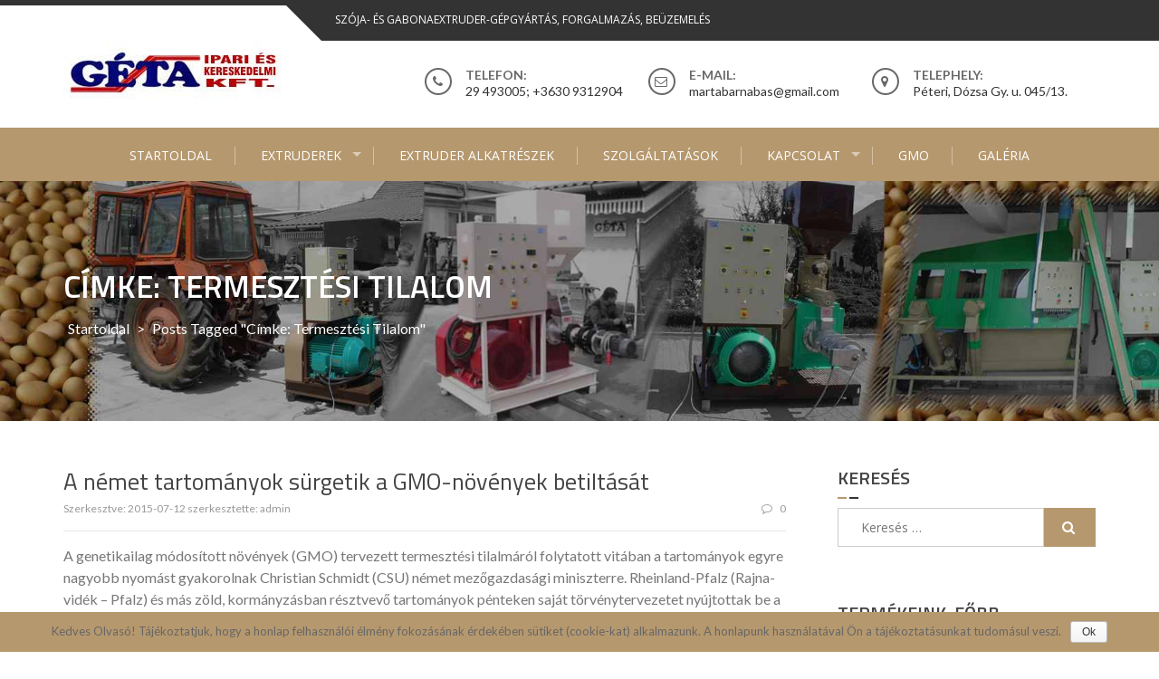

--- FILE ---
content_type: text/html; charset=UTF-8
request_url: http://szojaextruder.hu/tag/termesztesi-tilalom/
body_size: 103398
content:
<!DOCTYPE html>
<html lang="hu">
<head>
<meta charset="UTF-8">
<meta name="viewport" content="width=device-width, initial-scale=1">
<link rel="profile" href="http://gmpg.org/xfn/11">
<link rel="pingback" href="http://szojaextruder.hu/xmlrpc.php">

<title>termesztési tilalom &#8211; Szója és gabona extruder gyártás, forgalmazás</title>

	<!-- Meta Tag Manager -->
	<meta name="description" content="Szója és gabona extruder gyártás, forgalmazás, beüzemelés - MONEX extruder, felújítás és extruder alkatrész gyártás. Traktorhajtású extruder, takarmánygyártó gép - Géta Kft." />
	<meta name="keywords" content="szója, szója extruder, gabona extruder, extruder gyártás, extruder forgalmazás, MONEX, extruder alkatrész, takarmánygyártó gép, takarmánygyártó, extrudátum, Géta" />
	<!-- / Meta Tag Manager -->
<link rel='dns-prefetch' href='//fonts.googleapis.com' />
<link rel='dns-prefetch' href='//s.w.org' />
<link rel="alternate" type="application/rss+xml" title="Szója és gabona extruder gyártás, forgalmazás &raquo; hírcsatorna" href="http://szojaextruder.hu/feed/" />
<link rel="alternate" type="application/rss+xml" title="Szója és gabona extruder gyártás, forgalmazás &raquo; hozzászólás hírcsatorna" href="http://szojaextruder.hu/comments/feed/" />
<link rel="alternate" type="application/rss+xml" title="Szója és gabona extruder gyártás, forgalmazás &raquo; termesztési tilalom címke hírcsatorna" href="http://szojaextruder.hu/tag/termesztesi-tilalom/feed/" />
		<script type="text/javascript">
			window._wpemojiSettings = {"baseUrl":"https:\/\/s.w.org\/images\/core\/emoji\/11\/72x72\/","ext":".png","svgUrl":"https:\/\/s.w.org\/images\/core\/emoji\/11\/svg\/","svgExt":".svg","source":{"concatemoji":"http:\/\/szojaextruder.hu\/wp-includes\/js\/wp-emoji-release.min.js?ver=4.9.26"}};
			!function(e,a,t){var n,r,o,i=a.createElement("canvas"),p=i.getContext&&i.getContext("2d");function s(e,t){var a=String.fromCharCode;p.clearRect(0,0,i.width,i.height),p.fillText(a.apply(this,e),0,0);e=i.toDataURL();return p.clearRect(0,0,i.width,i.height),p.fillText(a.apply(this,t),0,0),e===i.toDataURL()}function c(e){var t=a.createElement("script");t.src=e,t.defer=t.type="text/javascript",a.getElementsByTagName("head")[0].appendChild(t)}for(o=Array("flag","emoji"),t.supports={everything:!0,everythingExceptFlag:!0},r=0;r<o.length;r++)t.supports[o[r]]=function(e){if(!p||!p.fillText)return!1;switch(p.textBaseline="top",p.font="600 32px Arial",e){case"flag":return s([55356,56826,55356,56819],[55356,56826,8203,55356,56819])?!1:!s([55356,57332,56128,56423,56128,56418,56128,56421,56128,56430,56128,56423,56128,56447],[55356,57332,8203,56128,56423,8203,56128,56418,8203,56128,56421,8203,56128,56430,8203,56128,56423,8203,56128,56447]);case"emoji":return!s([55358,56760,9792,65039],[55358,56760,8203,9792,65039])}return!1}(o[r]),t.supports.everything=t.supports.everything&&t.supports[o[r]],"flag"!==o[r]&&(t.supports.everythingExceptFlag=t.supports.everythingExceptFlag&&t.supports[o[r]]);t.supports.everythingExceptFlag=t.supports.everythingExceptFlag&&!t.supports.flag,t.DOMReady=!1,t.readyCallback=function(){t.DOMReady=!0},t.supports.everything||(n=function(){t.readyCallback()},a.addEventListener?(a.addEventListener("DOMContentLoaded",n,!1),e.addEventListener("load",n,!1)):(e.attachEvent("onload",n),a.attachEvent("onreadystatechange",function(){"complete"===a.readyState&&t.readyCallback()})),(n=t.source||{}).concatemoji?c(n.concatemoji):n.wpemoji&&n.twemoji&&(c(n.twemoji),c(n.wpemoji)))}(window,document,window._wpemojiSettings);
		</script>
		<style type="text/css">
img.wp-smiley,
img.emoji {
	display: inline !important;
	border: none !important;
	box-shadow: none !important;
	height: 1em !important;
	width: 1em !important;
	margin: 0 .07em !important;
	vertical-align: -0.1em !important;
	background: none !important;
	padding: 0 !important;
}
</style>
<link rel='stylesheet' id='cookie-notice-front-css'  href='http://szojaextruder.hu/wp-content/plugins/cookie-notice/css/front.min.css?ver=4.9.26' type='text/css' media='all' />
<link rel='stylesheet' id='dashicons-css'  href='http://szojaextruder.hu/wp-includes/css/dashicons.min.css?ver=4.9.26' type='text/css' media='all' />
<link rel='stylesheet' id='to-top-css'  href='http://szojaextruder.hu/wp-content/plugins/to-top/public/css/to-top-public.css?ver=2.0' type='text/css' media='all' />
<link rel='stylesheet' id='enlighten-google-fonts-css'  href='//fonts.googleapis.com/css?family=Open+Sans%3A400%2C600%2C700%7CRaleway%3A400%2C600%2C300%2C700%2C400italic%2C500italic%7CTitillium+Web%3A400%2C300%2C200%2C600%2C400italic%7COswald%7CLato%3A400%2C100%2C100italic%2C300%2C300italic%2C400italic%2C700%2C700italic%2C900&#038;ver=4.9.26' type='text/css' media='all' />
<link rel='stylesheet' id='enlighten-style-css'  href='http://szojaextruder.hu/wp-content/themes/enlighten/style.css?ver=4.9.26' type='text/css' media='all' />
<style id='enlighten-style-inline-css' type='text/css'>

        .header-banner-container{
            background-image: url(http://szojaextruder.hu/wp-content/uploads/2020/12/Header4b-tomor.jpg);
            background-repeat: no-repeat;
        }
        #section_service{
            background-image: url(http://szojaextruder.hu/wp-content/uploads/2020/12/extruder_-uzem_tisztito_rendszerrel-n1.jpg); ?>);
            background-repeat: no-repeat;
        }
                .title_two,
                .portfolio_slider_wrap .anchor_title_wrap a:hover,
                #section_achieve .bg_achieve .wrap_counter .counter_count,
                #section_faq_testimonial .faq_wrap .faq_title,
                #section_faq_testimonial .test_wrap .title_test,
                #section_cta .button_cta a:hover,
                .entry-footer a:hover, .entry-footer a:focus, .entry-footer a:active,
                ul#follow_us_contacts li a:hover i,
                .rn_title a:hover,
                .woocommerce ul.products li.product .price,
                .woocommerce div.product p.price,
                .woocommerce div.product span.price {
                    color: #b6986e;
                }
                    .widget ul li:hover:after, .widget ul li a:hover,
                    #secondary .footer_RN_wrap .tn_title a:hover,
                    #primary .entry-title a:hover,
                    .contact-info-wrap ul li a:hover{
                        color: rgba(182, 152, 110, 0.8);
                    }
                .main-navigation,
                .main-navigation.top ul ul,
                #section_service .service_slider.owl-carousel,
                .wrap_video .video_wrap .play-pause-video,
                #section_cta,
                .recent_news .rn_title_content .ln_date,
                #section_news_twitter_message .twitter_wrap,
                .faq_dot:before,
                .main-navigation ul ul.sub-menu > li > a,
                .search-form:before,
                #secondary h2.widget-title:before,
                .nav-links a,
                .contact-form-wrap form input[type="submit"],
                .woocommerce span.onsale,
                .woocommerce #respond input#submit,
                .woocommerce #respond input#submit.alt,
                .woocommerce a.button.alt,
                .woocommerce button.button.alt,
                .woocommerce input.button.alt,
                .woocommerce-account .woocommerce-MyAccount-navigation ul,
                .comment-form .form-submit .submit {
                    background: #b6986e;
                }
                    #secondary .search-form .search-submit:hover,
                    #primary .error-404.not-found .search-form .search-submit:hover .not-found .search-form .search-submit:hover{
                        background: #c5ad8b;
                }
                    #secondary .search-form .search-submit:hover,
                    #primary .error-404.not-found .search-form .search-submit:hover .not-found .search-form .search-submit:hover{
                        border-color: #c5ad8b;
                }
                    .service_slider .content_wrap .title_content_service{
                        color: #f0eae2;
                    }
                    .service_slider.owl-carousel .owl-controls .owl-nav div{
                        color: #f0eae2;
                    }
                    .service_slider .content_wrap:after{
                        background: #e2d6c5;
                    }
                    .service_slider.owl-carousel:before,
                    #section_cta .title_section_cta,
                    .twitter_wrap .aptf-single-tweet-wrapper{
                        border-color: #e2d6c5;
                    }
                    #section_news_twitter_message .recent_news .rn_content_loop .rn_image,
                    .contact-form-wrap form input[type="submit"]:hover,
                    #section_news_twitter_message .recent_news .rn_content_loop .rn_image:hover span,
                    .woocommerce #respond input#submit.alt:hover, .woocommerce a.button.alt:hover, .woocommerce button.button.alt:hover, .woocommerce input.button.alt:hover{
                        background: rgba(182, 152, 110, 0.65);
                    }
                    .main-navigation ul ul li,
                    .main-navigation ul ul ul li{
                        background: rgba(182, 152, 110, 0.8);
                    }
                .portfolio_slider_wrap.owl-carousel .owl-controls .owl-dot.active span,
                .portfolio_slider_wrap.owl-carousel .owl-controls .owl-dot span:hover,
                #section_faq_testimonial .faq_cat_wrap .bx-wrapper .bx-pager.bx-default-pager a:hover,
                #section_faq_testimonial .faq_cat_wrap .bx-wrapper .bx-pager.bx-default-pager a.active,
                #secondary .search-form .search-submit,
                #primary .error-404.not-found .search-form .search-submit,
                .not-found .search-form .search-submit,
                .site-footer .widget_search .search-submit,
                ul#follow_us_contacts li a:hover i {
                    border-color: #b6986e;
                }
                .woocommerce-account .woocommerce-MyAccount-navigation ul li{
                    border-color: #e2d6c5
                }@media (max-width: 768px) {
                .main-navigation.top #primary-menu {
                    background: rgba(182, 152, 110, 0.84) !important;
                }
            }
                #section_news_slide,
                #section_faq_testimonial .test_faq_wrap .faq_question.expanded .plus_minus_wrap,
                #section_faq_testimonial .test_faq_wrap .faq_question.expanded .plus_minus_wrap:before,
                #section_news_twitter_message .recent_news .rn_title,
                #section_news_twitter_message .messag_wrap .rn_title{
                    background: #333333;
                }
                body, body p {
                    font-family: Lato;
                }
                h1, h2, h3, h4, h5, h6 {
                    font-family: Titillium Web;
                }
                .main-navigation a {
                    font-family: Open Sans;
                }
</style>
<link rel='stylesheet' id='font-awesome-css'  href='http://szojaextruder.hu/wp-content/plugins/elementor/assets/lib/font-awesome/css/font-awesome.min.css?ver=4.7.0' type='text/css' media='all' />
<link rel='stylesheet' id='bxslider-css'  href='http://szojaextruder.hu/wp-content/themes/enlighten/js/bxslider/jquery.bxslider.css?ver=4.9.26' type='text/css' media='all' />
<link rel='stylesheet' id='owl-carousel-css'  href='http://szojaextruder.hu/wp-content/themes/enlighten/js/owl-carousel/owl.carousel.css?ver=4.9.26' type='text/css' media='all' />
<link rel='stylesheet' id='enlighten-responsive-css'  href='http://szojaextruder.hu/wp-content/themes/enlighten/css/responsive.css?ver=4.9.26' type='text/css' media='all' />
<link rel='stylesheet' id='superfish-css'  href='http://szojaextruder.hu/wp-content/themes/enlighten/js/superfish/superfish.css?ver=4.9.26' type='text/css' media='all' />
<link rel='stylesheet' id='animate-css'  href='http://szojaextruder.hu/wp-content/themes/enlighten/js/wow/animate.css?ver=4.9.26' type='text/css' media='all' />
<link rel='stylesheet' id='mb-ytplayer-css'  href='http://szojaextruder.hu/wp-content/themes/enlighten/js/youtube-video/jquery.mb.YTPlayer.css?ver=4.9.26' type='text/css' media='all' />
<link rel='stylesheet' id='__EPYT__style-css'  href='http://szojaextruder.hu/wp-content/plugins/youtube-embed-plus/styles/ytprefs.min.css?ver=4.9.26' type='text/css' media='all' />
<style id='__EPYT__style-inline-css' type='text/css'>

                .epyt-gallery-thumb {
                        width: 33.333%;
                }
</style>
<link rel='stylesheet' id='lightboxStyle-css'  href='http://szojaextruder.hu/wp-content/plugins/lightbox-plus/css/elegant/colorbox.css?ver=2.7' type='text/css' media='screen' />
<link rel="stylesheet" type="text/css" href="//szojaextruder.hu/wp-content/plugins/smart-slider-3/library/media/smartslider.min.css?1573805281" media="all" />
<style type="text/css">.n2-ss-spinner-simple-white-container {
    position: absolute;
    top: 50%;
    left: 50%;
    margin: -20px;
    background: #fff;
    width: 20px;
    height: 20px;
    padding: 10px;
    border-radius: 50%;
    z-index: 1000;
}

.n2-ss-spinner-simple-white {
  outline: 1px solid RGBA(0,0,0,0);
  width:100%;
  height: 100%;
}

.n2-ss-spinner-simple-white:before {
    position: absolute;
    top: 50%;
    left: 50%;
    width: 20px;
    height: 20px;
    margin-top: -11px;
    margin-left: -11px;
}

.n2-ss-spinner-simple-white:not(:required):before {
    content: '';
    border-radius: 50%;
    border-top: 2px solid #333;
    border-right: 2px solid transparent;
    animation: n2SimpleWhite .6s linear infinite;
}
@keyframes n2SimpleWhite {
    to {transform: rotate(360deg);}
}</style><script type='text/javascript' src='http://szojaextruder.hu/wp-includes/js/jquery/jquery.js?ver=1.12.4'></script>
<script type='text/javascript' src='http://szojaextruder.hu/wp-includes/js/jquery/jquery-migrate.min.js?ver=1.4.1'></script>
<script type='text/javascript'>
/* <![CDATA[ */
var to_top_options = {"scroll_offset":"100","icon_opacity":"60","style":"icon","icon_type":"dashicons-arrow-up-alt2","icon_color":"#ffffff","icon_bg_color":"#000000","icon_size":"32","border_radius":"10","image":"http:\/\/szojaextruder.hu\/wp-content\/plugins\/to-top\/admin\/images\/default.png","image_width":"65","image_alt":"","location":"bottom-right","margin_x":"20","margin_y":"20","show_on_admin":"0","enable_autohide":"0","autohide_time":"2","enable_hide_small_device":"0","small_device_max_width":"640","reset":"0"};
/* ]]> */
</script>
<script type='text/javascript' src='http://szojaextruder.hu/wp-content/plugins/to-top/public/js/to-top-public.js?ver=2.0'></script>
<script type='text/javascript' src='http://szojaextruder.hu/wp-content/themes/enlighten/js/youtube-video/jquery.mb.YTPlayer.js?ver=4.9.26'></script>
<script type='text/javascript' src='http://szojaextruder.hu/wp-content/themes/enlighten/js/superfish/superfish.js?ver=4.9.26'></script>
<script type='text/javascript' src='http://szojaextruder.hu/wp-content/themes/enlighten/js/sticky-sidebar/theia-sticky-sidebar.js?ver=4.9.26'></script>
<script type='text/javascript' src='http://szojaextruder.hu/wp-content/themes/enlighten/js/wow/wow.js?ver=4.9.26'></script>
<script type='text/javascript' src='http://szojaextruder.hu/wp-content/themes/enlighten/js/superfish/hoverIntent.js?ver=4.9.26'></script>
<script type='text/javascript' src='http://szojaextruder.hu/wp-content/themes/enlighten/js/waypoint/jquery.waypoints.js?ver=4.9.26'></script>
<script type='text/javascript' src='http://szojaextruder.hu/wp-content/themes/enlighten/js/bxslider/jquery.bxslider.js?ver=1.8.2'></script>
<script type='text/javascript' src='http://szojaextruder.hu/wp-content/themes/enlighten/js/owl-carousel/owl.carousel.js?ver=4.9.26'></script>
<script type='text/javascript' src='http://szojaextruder.hu/wp-content/themes/enlighten/js/counter-up/jquery.counterup.js?ver=4.9.26'></script>
<script type='text/javascript' src='http://szojaextruder.hu/wp-content/themes/enlighten/js/custom.js?ver=4.9.26'></script>
<script type='text/javascript'>
/* <![CDATA[ */
var _EPYT_ = {"ajaxurl":"http:\/\/szojaextruder.hu\/wp-admin\/admin-ajax.php","security":"3020780644","gallery_scrolloffset":"20","eppathtoscripts":"http:\/\/szojaextruder.hu\/wp-content\/plugins\/youtube-embed-plus\/scripts\/","epresponsiveselector":"[\"iframe.__youtube_prefs_widget__\"]","epdovol":"1","version":"10.9","evselector":"iframe.__youtube_prefs__[src], iframe[src*=\"youtube.com\/embed\/\"], iframe[src*=\"youtube-nocookie.com\/embed\/\"]"};
/* ]]> */
</script>
<script type='text/javascript' src='http://szojaextruder.hu/wp-content/plugins/youtube-embed-plus/scripts/ytprefs.min.js?ver=4.9.26'></script>
<link rel='https://api.w.org/' href='http://szojaextruder.hu/wp-json/' />
<link rel="EditURI" type="application/rsd+xml" title="RSD" href="http://szojaextruder.hu/xmlrpc.php?rsd" />
<link rel="wlwmanifest" type="application/wlwmanifest+xml" href="http://szojaextruder.hu/wp-includes/wlwmanifest.xml" /> 
<meta name="generator" content="WordPress 4.9.26" />
<link rel='stylesheet' id='enlighten-lite-dynamic-fonts-css'  href='//fonts.googleapis.com/css?family=Lato%7CTitillium+Web%7COpen+Sans&#038;ver=4.9.26' type='text/css' media='all' />
<link rel='stylesheet' id='daves-wordpress-live-search-css'  href='http://szojaextruder.hu/wp-content/plugins/daves-wordpress-live-search/css/daves-wordpress-live-search_custom.css?ver=4.9.26' type='text/css' media='all' />
<style type="text/css">            ul.dwls_search_results {
              width: 250px;
            }
            ul.dwls_search_results li {
              color: #000;
              background-color: #b6986e;
            }
            .search_footer {
              background-color: #333333;
            }
            .search_footer a,
            .search_footer a:visited {
              color: #b6985e;
            }
            ul.dwls_search_results li a, ul.dwls_search_results li a:visited {
              color: #000;
            }
            ul.dwls_search_results li:hover
            {
              background-color: #fff;
            }
            ul.dwls_search_results li {
              border-bottom: 1px solid ;
            }            ul.dwls_search_results {
              -moz-box-shadow: 5px 5px 3px #222;
              -webkit-box-shadow: 5px 5px 3px #222;
              box-shadow: 5px 5px 3px #222;
            }</style>	<style type="text/css">
			.site-title,
		.site-description {
			position: absolute;
			clip: rect(1px, 1px, 1px, 1px);
		}
		</style>
	<!-- To Top Custom CSS --><style type='text/css'>#to_top_scrollup {-webkit-border-radius: 10%; -moz-border-radius: 10%; border-radius: 10%;opacity: 0.6;}</style><script type="text/javascript">(function(){var N=this;N.N2_=N.N2_||{r:[],d:[]},N.N2R=N.N2R||function(){N.N2_.r.push(arguments)},N.N2D=N.N2D||function(){N.N2_.d.push(arguments)}}).call(window);if(!window.n2jQuery){window.n2jQuery={ready:function(cb){console.error('n2jQuery will be deprecated!');N2R(['$'],cb)}}}window.nextend={localization:{},ready:function(cb){console.error('nextend.ready will be deprecated!');N2R('documentReady',function($){cb.call(window,$)})}};</script><script type="text/javascript" src="//szojaextruder.hu/wp-content/plugins/smart-slider-3/nextend/media/dist/n2.min.js?1573805280"></script>
<script type="text/javascript" src="//szojaextruder.hu/wp-content/plugins/smart-slider-3/nextend/media/dist/nextend-frontend.min.js?1573805280"></script>
<script type="text/javascript" src="//szojaextruder.hu/wp-content/plugins/smart-slider-3/library/media/dist/smartslider-frontend.min.js?1573805281"></script>
<script type="text/javascript" src="//szojaextruder.hu/wp-content/plugins/smart-slider-3/library/media/plugins/type/simple/simple/dist/smartslider-simple-type-frontend.min.js?1573805281"></script>
<script type="text/javascript">N2R('documentReady',function($){N2R(["nextend-frontend","smartslider-frontend","smartslider-simple-type-frontend"],function(){new N2Classes.SmartSliderSimple('#n2-ss-2',{"admin":false,"translate3d":1,"callbacks":"","background.video.mobile":1,"align":"normal","isDelayed":0,"load":{"fade":1,"scroll":0},"playWhenVisible":1,"playWhenVisibleAt":0.5,"responsive":{"desktop":1,"tablet":1,"mobile":1,"onResizeEnabled":true,"type":"auto","downscale":1,"upscale":1,"minimumHeight":0,"maximumHeight":3000,"maximumSlideWidth":3000,"maximumSlideWidthLandscape":3000,"maximumSlideWidthTablet":3000,"maximumSlideWidthTabletLandscape":3000,"maximumSlideWidthMobile":3000,"maximumSlideWidthMobileLandscape":3000,"maximumSlideWidthConstrainHeight":0,"forceFull":0,"forceFullOverflowX":"body","forceFullHorizontalSelector":"","constrainRatio":1,"sliderHeightBasedOn":"real","decreaseSliderHeight":0,"focusUser":1,"deviceModes":{"desktopPortrait":1,"desktopLandscape":0,"tabletPortrait":1,"tabletLandscape":0,"mobilePortrait":1,"mobileLandscape":0},"normalizedDeviceModes":{"unknownUnknown":["unknown","Unknown"],"desktopPortrait":["desktop","Portrait"],"desktopLandscape":["desktop","Portrait"],"tabletPortrait":["tablet","Portrait"],"tabletLandscape":["tablet","Portrait"],"mobilePortrait":["mobile","Portrait"],"mobileLandscape":["mobile","Portrait"]},"verticalRatioModifiers":{"unknownUnknown":1,"desktopPortrait":1,"desktopLandscape":1,"tabletPortrait":1,"tabletLandscape":1,"mobilePortrait":1,"mobileLandscape":1},"minimumFontSizes":{"desktopPortrait":4,"desktopLandscape":4,"tabletPortrait":4,"tabletLandscape":4,"mobilePortrait":4,"mobileLandscape":4},"ratioToDevice":{"Portrait":{"tablet":0.6999999999999999555910790149937383830547332763671875,"mobile":0.5},"Landscape":{"tablet":0,"mobile":0}},"sliderWidthToDevice":{"desktopPortrait":400,"desktopLandscape":400,"tabletPortrait":280,"tabletLandscape":0,"mobilePortrait":200,"mobileLandscape":0},"basedOn":"combined","orientationMode":"width_and_height","overflowHiddenPage":0,"desktopPortraitScreenWidth":1200,"tabletPortraitScreenWidth":800,"mobilePortraitScreenWidth":440,"tabletLandscapeScreenWidth":800,"mobileLandscapeScreenWidth":440,"focus":{"offsetTop":"#wpadminbar","offsetBottom":""}},"controls":{"mousewheel":0,"touch":"horizontal","keyboard":1,"blockCarouselInteraction":1},"lazyLoad":0,"lazyLoadNeighbor":0,"blockrightclick":0,"maintainSession":0,"autoplay":{"enabled":1,"start":1,"duration":8000,"autoplayToSlide":-1,"autoplayToSlideIndex":-1,"allowReStart":0,"pause":{"click":1,"mouse":"0","mediaStarted":1},"resume":{"click":0,"mouse":0,"mediaEnded":1,"slidechanged":0}},"perspective":1500,"layerMode":{"playOnce":0,"playFirstLayer":1,"mode":"skippable","inAnimation":"mainInEnd"},"initCallbacks":["N2D(\"SmartSliderWidgetArrowImage\",function(i,e){function s(e,s,t,h){this.slider=e,this.slider.started(i.proxy(this.start,this,s,t,h))}return s.prototype.start=function(e,s,t){return this.slider.sliderElement.data(\"arrow\")?!1:(this.slider.sliderElement.data(\"arrow\",this),this.deferred=i.Deferred(),this.slider.sliderElement.on(\"SliderDevice\",i.proxy(this.onDevice,this)).trigger(\"addWidget\",this.deferred),this.previous=i(\"#\"+this.slider.elementID+\"-arrow-previous\").on(\"click\",i.proxy(function(i){i.stopPropagation(),this.slider[this.slider.getDirectionPrevious()]()},this)),this.previousResize=this.previous.find(\".n2-resize\"),0===this.previousResize.length&&(this.previousResize=this.previous),this.next=i(\"#\"+this.slider.elementID+\"-arrow-next\").on(\"click\",i.proxy(function(i){i.stopPropagation(),this.slider[this.slider.getDirectionNext()]()},this)),this.nextResize=this.next.find(\".n2-resize\"),0===this.nextResize.length&&(this.nextResize=this.next),this.desktopRatio=e,this.tabletRatio=s,this.mobileRatio=t,void i.when(this.previous.n2imagesLoaded(),this.next.n2imagesLoaded()).always(i.proxy(this.loaded,this)))},s.prototype.loaded=function(){this.previous.css(\"display\",\"inline-block\"),this.previousResize.css(\"display\",\"inline-block\"),this.previousWidth=this.previousResize.width(),this.previousHeight=this.previousResize.height(),this.previousResize.css(\"display\",\"\"),this.previous.css(\"display\",\"\"),this.next.css(\"display\",\"inline-block\"),this.nextResize.css(\"display\",\"inline-block\"),this.nextWidth=this.nextResize.width(),this.nextHeight=this.nextResize.height(),this.nextResize.css(\"display\",\"\"),this.next.css(\"display\",\"\"),this.previousResize.find(\"img\").css(\"width\",\"100%\"),this.nextResize.find(\"img\").css(\"width\",\"100%\"),this.onDevice(null,{device:this.slider.responsive.getDeviceMode()}),this.deferred.resolve()},s.prototype.onDevice=function(i,e){var s=1;switch(e.device){case\"tablet\":s=this.tabletRatio;break;case\"mobile\":s=this.mobileRatio;break;default:s=this.desktopRatio}this.previousResize.width(this.previousWidth*s),this.previousResize.height(this.previousHeight*s),this.nextResize.width(this.nextWidth*s),this.nextResize.height(this.nextHeight*s)},s});","new N2Classes.SmartSliderWidgetArrowImage(this, 1, 0.6999999999999999555910790149937383830547332763671875, 0.5);","N2D(\"SmartSliderWidgetShadow\",function(t,i){\"use strict\";function s(i,s){this.slider=i,this.slider.started(t.proxy(this.start,this,s))}return s.prototype.start=function(t){this.shadow=this.slider.sliderElement.find(\".nextend-shadow\"),this.slider.responsive.addStaticMargin(\"Bottom\",this)},s.prototype.isVisible=function(){return this.shadow.is(\":visible\")},s.prototype.getSize=function(){return this.shadow.height()},s});","new N2Classes.SmartSliderWidgetShadow(this, {\"overlay\":true,\"area\":12});","N2D(\"SmartSliderWidgetThumbnailDefault\",function(t,i){\"use strict\";function s(i,s){this.slider=i,this.slider.started(t.proxy(this.start,this,s))}var e=!1,r={videoDark:'<svg xmlns=\"http:\/\/www.w3.org\/2000\/svg\" width=\"48\" height=\"48\" viewBox=\"0 0 48 48\"><circle cx=\"24\" cy=\"24\" r=\"24\" fill=\"#000\" opacity=\".6\"\/><path fill=\"#FFF\" d=\"M19.8 32c-.124 0-.247-.028-.36-.08-.264-.116-.436-.375-.44-.664V16.744c.005-.29.176-.55.44-.666.273-.126.592-.1.84.07l10.4 7.257c.2.132.32.355.32.595s-.12.463-.32.595l-10.4 7.256c-.14.1-.31.15-.48.15z\"\/><\/svg>'};s.prototype.start=function(i){if(this.slider.sliderElement.data(\"thumbnail\"))return!1;this.slider.sliderElement.data(\"thumbnail\",this),this.parameters=t.extend({captionSize:0,minimumThumbnailCount:1.5,invertGroupDirection:0},i),this.ratio=1,this.hidden=!1,this.forceHidden=!1,this.forceHiddenCB=null,this.itemPerPane=1,this.currentI=0,this.offset=0,this.horizontal={prop:\"width\",Prop:\"Width\",sideProp:n2const.rtl.left,invProp:\"height\",axis:\"x\",outerProp:\"outerWidth\"},this.vertical={prop:\"height\",Prop:\"Height\",sideProp:\"top\",invProp:\"width\",axis:\"y\",outerProp:\"outerHeight\"},this.group=parseInt(i.group),this.orientation=i.orientation,\"vertical\"===this.orientation&&(this.goToDot=this._goToDot),this.outerBar=this.slider.sliderElement.find(\".nextend-thumbnail-default\"),this.bar=this.outerBar.find(\".nextend-thumbnail-inner\"),this.scroller=this.bar.find(\".nextend-thumbnail-scroller\"),this.$groups=t();for(var s=0;s<this.group;s++)this.$groups=this.$groups.add(t('<div class=\"nextend-thumbnail-scroller-group\"><\/div>').appendTo(this.scroller));var e=\"universalclick\";if(\"mouseenter\"===i.action?e=\"universalenter\":this.slider.hasTouch()&&(e=\"n2click\"),this.renderThumbnails(),this.dots=this.scroller.find(\".nextend-thumbnail-scroller-group > div\").on(e,t.proxy(this.onDotClick,this)),this.images=this.dots.find(\".n2-ss-thumb-image\"),n2const.rtl.isRtl?(this.previous=this.outerBar.find(\".nextend-thumbnail-next\").on(\"click\",t.proxy(this.previousPane,this)),this.next=this.outerBar.find(\".nextend-thumbnail-previous\").on(\"click\",t.proxy(this.nextPane,this))):(this.previous=this.outerBar.find(\".nextend-thumbnail-previous\").on(\"click\",t.proxy(this.previousPane,this)),this.next=this.outerBar.find(\".nextend-thumbnail-next\").on(\"click\",t.proxy(this.nextPane,this))),this.slider.hasTouch()&&(N2Classes.EventBurrito(this.outerBar.get(0),{mouse:this.slider.parameters.controls.drag,axis:\"vertical\"===this.orientation?\"y\":\"x\",start:t.proxy(function(){this._touch={start:parseInt(this.scroller.css(this[this.orientation].sideProp)),max:this.bar[this[this.orientation].prop]()-this.scroller[this[this.orientation].outerProp](!0)},this._touch.current=this._touch.start},this),move:t.proxy(function(t,i,s,e,r){return this._touch.current=Math.max(this._touch.max,Math.min(0,this._touch.start+s[this[this.orientation].axis])),this.scroller.css(this[this.orientation].sideProp,this._touch.current),Math.abs(s[this[this.orientation].axis])>5},this),end:t.proxy(function(t,i,s,e,r){40>Math.abs(this._touch.start-this._touch.current)?this.resetPane():this._touch.current>this._touch.start?this.previousPane():this.nextPane(),10>Math.abs(s.x)&&10>Math.abs(s.y)?this.onTap(t):nextend.preventClick(),delete this._touch},this)}),this.slider.parameters.controls.drag||this.outerBar.on(\"click\",t.proxy(this.onTap,this))),this.thumbnailDimension={widthLocal:this.dots.width(),width:this.dots.outerWidth(!0),height:this.dots.outerHeight(!0),widthBorder:parseInt(this.dots.css(\"borderLeftWidth\"))+parseInt(this.dots.css(\"borderRightWidth\"))+parseInt(this.dots.css(\"paddingLeft\"))+parseInt(this.dots.css(\"paddingRight\")),heightBorder:parseInt(this.dots.css(\"borderTopWidth\"))+parseInt(this.dots.css(\"borderBottomWidth\"))+parseInt(this.dots.css(\"paddingTop\"))+parseInt(this.dots.css(\"paddingBottom\"))},this.thumbnailDimension.widthMargin=this.thumbnailDimension.width-this.dots.outerWidth(),this.thumbnailDimension.heightMargin=this.thumbnailDimension.height-this.dots.outerHeight(),this.imageDimension={width:this.images.outerWidth(!0),height:this.images.outerHeight(!0)},this.sideDimension=.25*this.thumbnailDimension[this[this.orientation].prop],\"horizontal\"===this.orientation?(this.scroller.height(this.thumbnailDimension.height*this.group),this.bar.height(this.scroller.outerHeight(!0))):(this.scroller.width(this.thumbnailDimension.width*this.group),this.bar.width(this.scroller.outerWidth(!0))),this.slider.sliderElement.on({BeforeVisible:t.proxy(this.onReady,this),sliderSwitchTo:t.proxy(this.onSlideSwitch,this)}),this.slider.firstSlideReady.done(t.proxy(this.onFirstSlideSet,this)),0==i.overlay){var r=!1;switch(i.area){case 1:r=\"Top\";break;case 12:r=\"Bottom\";break;case 5:r=\"Left\";break;case 8:r=\"Right\"}r&&(this.offset=parseFloat(this.outerBar.data(\"offset\")),this.slider.responsive.addStaticMargin(r,this))}},s.prototype.renderThumbnails=function(){var s;this.parameters.invertGroupDirection&&(s=Math.ceil(this.slider.realSlides.length\/this.group));for(var e=0;e<this.slider.realSlides.length;e++){var o=this.slider.realSlides[e],h=t('<div class=\"'+this.parameters.slideStyle+' n2-ow\" style=\"'+this.parameters.containerStyle+'\"><\/div>');if(this.parameters.invertGroupDirection?h.appendTo(this.$groups.eq(Math.floor(e\/s))):h.appendTo(this.$groups.eq(e%this.group)),h.data(\"slide\",o),o.$thumbnail=h,this.parameters.thumbnail!==i){var n=o.getThumbnailType(),a=r[n]!==i?r[n]:\"\";t('<div class=\"n2-ss-thumb-image n2-ow\" style=\"width:'+this.parameters.thumbnail.width+\"px; height:\"+this.parameters.thumbnail.height+\"px;\"+this.parameters.thumbnail.code+'\">'+a+\"<\/div>\").css(\"background-image\",\"url('\"+o.getThumbnail()+\"')\").appendTo(h)}if(this.parameters.caption!==i){var l=t('<div class=\"'+this.parameters.caption.styleClass+\"n2-ss-caption n2-ow n2-caption-\"+this.parameters.caption.placement+'\" style=\"'+this.parameters.caption.style+'\"><\/div>');switch(this.parameters.caption.placement){case\"before\":l.prependTo(h);break;default:l.appendTo(h)}if(this.parameters.title!==i&&l.append('<div class=\"n2-ow '+this.parameters.title.font+'\">'+o.getTitle()+\"<\/div>\"),this.parameters.description!==i){var d=o.getDescription();d&&l.append('<div class=\"n2-ow '+this.parameters.description.font+'\">'+d+\"<\/div>\")}}}},s.prototype.onTap=function(i){e||(t(i.target).trigger(\"n2click\"),e=!0,setTimeout(function(){e=!1},500))},s.prototype.onFirstSlideSet=function(t){this.activateDots(t.index),this.goToDot(t.index)},s.prototype.onReady=function(){this.slider.sliderElement.on(\"SliderResize\",t.proxy(this.onSliderResize,this)),this.onSliderResize()},s.prototype.onSliderResize=function(){null!==this.forceHiddenCB&&this.forceHiddenCB.call(this),this.adjustScrollerSize();var t=this.slider.currentSlide.index;this.activateDots(t),this.goToDot(t)},s.prototype.adjustScrollerSize=function(){var t=this[this.orientation].prop,i=Math.ceil(this.dots.length\/this.group)*this.thumbnailDimension[t]*this.ratio,s=this.scroller[\"outer\"+this[this.orientation].Prop]()-this.scroller[t](),e=this.slider.dimensions[\"thumbnail\"+t];e>=i+s?this.scroller[t](e-s):this.scroller[t](i),\"horizontal\"===this.orientation?this.scroller.height(this.dots.outerHeight(!0)*this.group):this.scroller.width(this.dots.outerWidth(!0)*this.group)};var o=!1;return s.prototype.onDotClick=function(i){o||(this.slider.directionalChangeToReal(t(i.currentTarget).data(\"slide\").index),o=!0),setTimeout(t.proxy(function(){o=!1},this),400)},s.prototype.onSlideSwitch=function(t,i,s){this.activateDots(i),this.goToDot(s)},s.prototype.activateDots=function(t){this.dots.removeClass(\"n2-active\");for(var i=this.slider.slides[t].slides,s=0;i.length>s;s++)i[s].$thumbnail.addClass(\"n2-active\")},s.prototype.resetPane=function(){this.goToDot(this.currentI)},s.prototype.previousPane=function(){this.goToDot(this.currentI-this.itemPerPane*this.group)},s.prototype.nextPane=function(){this.goToDot(this.currentI+this.itemPerPane*this.group)},s.prototype.goToDot=function(t){this.tween&&this.tween.progress()<1&&this.tween.pause();var i=this[this.orientation],s=1,e=this.slider.dimensions[\"thumbnail\"+i.prop],r=this.sideDimension,o=e-2*r,h=o\/this.thumbnailDimension[i.prop];if(this.parameters.minimumThumbnailCount>=h&&(r=.1*e,o=e-2*r,s=o\/(this.parameters.minimumThumbnailCount*this.thumbnailDimension[i.prop]),h=o\/(this.thumbnailDimension[i.prop]*s)),this.ratio!==s){var n={};n[i.prop]=parseInt(this.thumbnailDimension[i.prop]*s-this.thumbnailDimension[i.prop+\"Margin\"]-this.thumbnailDimension[i.prop+\"Border\"]),n[i.invProp]=parseInt((this.thumbnailDimension[i.invProp]-this.parameters.captionSize)*s-this.thumbnailDimension[i.prop+\"Margin\"]+this.parameters.captionSize-this.thumbnailDimension[i.invProp+\"Border\"]),this.dots.css(n);var a=this.dots.width()\/this.thumbnailDimension.widthLocal;n={},n[i.prop]=Math.ceil(this.imageDimension[i.prop]*a),n[i.invProp]=Math.ceil(this.imageDimension[i.invProp]*a),this.images.css(n),this.bar.css(i.invProp,\"auto\"),this.ratio=s,this.slider.responsive.doNormalizedResize(),this.adjustScrollerSize()}h=Math.floor(h),t=Math.max(0,Math.min(this.dots.length-1,t));var l,d={};l=this.parameters.invertGroupDirection?Math.floor(t%Math.ceil(this.dots.length\/this.group)\/h):Math.floor(t\/this.group\/h);var p=-(this.scroller[\"outer\"+i.Prop]()-e);l===Math.floor((this.dots.length-1)\/this.group\/h)?(d[i.sideProp]=-(l*h*this.thumbnailDimension[i.prop]*s),0===l?this.previous.removeClass(\"n2-active\"):this.previous.addClass(\"n2-active\"),this.next.removeClass(\"n2-active\")):l>0?(d[i.sideProp]=-(l*h*this.thumbnailDimension[i.prop]*s-r),this.previous.addClass(\"n2-active\"),this.next.addClass(\"n2-active\")):(d[i.sideProp]=0,this.previous.removeClass(\"n2-active\"),this.next.addClass(\"n2-active\")),p>=d[i.sideProp]&&(d[i.sideProp]=p,this.next.removeClass(\"n2-active\")),this.tween=NextendTween.to(this.scroller,.5,d),this.currentI=t,this.itemPerPane=h},s.prototype._goToDot=function(i){if(!this.forceHidden){this.tween&&this.tween.progress()<1&&this.tween.pause();var s=this[this.orientation],e=this.slider.dimensions[\"thumbnail\"+s.prop],r=(e-2*this.sideDimension)\/this.thumbnailDimension[s.prop];if(0===e||0!==e&&this.parameters.minimumThumbnailCount-.5>r?this.hidden||(\"horizontal\"===this.orientation?this.outerBar.css(\"height\",0):this.outerBar.css(\"width\",0),this.hidden=!0,this.forceHidden=!0,setTimeout(t.proxy(function(){this.forceHiddenCB=function(){this.forceHiddenCB=null,this.forceHidden=!1}},this),300),this.slider.responsive.doNormalizedResize()):this.hidden&&r>=this.parameters.minimumThumbnailCount+.5&&(this.hidden=!1,\"horizontal\"===this.orientation?this.outerBar.css(\"height\",\"\"):this.outerBar.css(\"width\",\"\"),this.slider.responsive.doNormalizedResize()),!this.hidden){r=Math.floor(r),i=Math.max(0,Math.min(this.dots.length-1,i));var o,h={};o=this.parameters.invertGroupDirection?Math.floor(i%Math.ceil(this.dots.length\/this.group)\/r):Math.floor(i\/this.group\/r);var n=-(this.scroller[\"outer\"+s.Prop]()-e);o===Math.floor((this.dots.length-1)\/this.group\/r)?(h[s.sideProp]=-(o*r*this.thumbnailDimension[s.prop]),0===o?this.previous.removeClass(\"n2-active\"):this.previous.addClass(\"n2-active\"),this.next.removeClass(\"n2-active\")):o>0?(h[s.sideProp]=-(o*r*this.thumbnailDimension[s.prop]-this.sideDimension),this.previous.addClass(\"n2-active\"),this.next.addClass(\"n2-active\")):(h[s.sideProp]=0,this.previous.removeClass(\"n2-active\"),this.next.addClass(\"n2-active\")),n>=h[s.sideProp]&&(h[s.sideProp]=n,this.next.removeClass(\"n2-active\")),this.tween=NextendTween.to(this.scroller,.5,h)}this.currentI=i,this.itemPerPane=r}},s.prototype.isVisible=function(){return this.outerBar.is(\":visible\")},s.prototype.getSize=function(){return\"horizontal\"===this.orientation?this.outerBar.height()+this.offset:this.outerBar.width()+this.offset},s});","new N2Classes.SmartSliderWidgetThumbnailDefault(this, {\"overlay\":1,\"area\":12,\"action\":\"click\",\"minimumThumbnailCount\":1.5,\"group\":1,\"invertGroupDirection\":0,\"captionSize\":0,\"orientation\":\"horizontal\",\"slideStyle\":\"n2-style-0d7e6147d938756e488febb9fea88b5d-dot \",\"containerStyle\":\"width: 100px; height: 60px;\",\"thumbnail\":{\"width\":100,\"height\":60,\"code\":\"background-size: cover;\"}});"],"allowBGImageAttachmentFixed":false,"bgAnimationsColor":"RGBA(51,51,51,1)","bgAnimations":0,"mainanimation":{"type":"horizontal","duration":800,"delay":0,"ease":"easeOutQuad","parallax":0,"shiftedBackgroundAnimation":0},"carousel":1,"dynamicHeight":0})})});</script></head>

<body class="archive tag tag-termesztesi-tilalom tag-729 wp-custom-logo cookies-not-set group-blog hfeed elementor-default">
<div id="page" class="site">
	<a class="skip-link screen-reader-text" href="#main">Skip to content</a>

	<header id="masthead" class="site-header" role="banner">
		
        <!-- Site Logo -->
        <div class="ak-container">
                        <div class="social_htext_wrap">
                            <div class="header_text">
                    <span class="text_wrap">Szója- és gabonaextruder-gépgyártás, forgalmazás, beüzemelés</span>
                </div>
                                        <div class="header_social_link">
                                    </div>
                        </div>
                        
            <div class="logo_info_wrap">
                              <div class="header-logo-container">
                    <a href="http://szojaextruder.hu/" class="custom-logo-link" rel="home" itemprop="url"><img width="259" height="70" src="http://szojaextruder.hu/wp-content/uploads/2019/11/cropped-getalogo1_259x70.jpg" class="custom-logo" alt="Szója és gabona extruder gyártás, forgalmazás" itemprop="logo" /></a>                </div>
                                  <div class="header_info_wrap">
                                                      <div class="phone_header wow fadeIn">
                                <div class="fa_icon"><i class="fa fa-phone" aria-hidden="true"></i></div>
                                <div class="title_phone">
                                    <span class="pnone_title">Telefon:</span>
                                    <span class="phone">29 493005; +3630 9312904</span>
                                </div>
                            </div>
                                                      <div class="email_header wow fadeIn">
                                <div class="fa_icon"><i class="fa fa-envelope-o" aria-hidden="true"></i></div>
                                <div class="title_email_wrap">
                                    <span class="title_email">E-mail:</span>
                                    <span class="email_address">martabarnabas@gmail.com</span>
                                </div>
                            </div>
                                                        <div class="location_header wow fadeIn">
                                <div class="fa_icon"><i class="fa fa-map-marker" aria-hidden="true"></i></div>
                                <div class="title_location_wrap">
                                    <span class="title_location">Telephely:</span>
                                    <span class="location">Péteri, Dózsa Gy. u. 045/13.</span>
                                </div>
                            </div>
                                                </div>
                        </div>
        </div>
        		<nav id="site-navigation" class="main-navigation center top" role="navigation">
			<div class="ak-container">
                <div class="mb-ham">
                    <span></span>
                    <span></span>
                    <span></span>
                </div>
                <div class="menu-menu-1-container mmenu-wrapper"><ul id="primary-menu" class="menu"><li id="menu-item-2133" class="menu-item menu-item-type-post_type menu-item-object-page menu-item-home menu-item-2133"><a href="http://szojaextruder.hu/">Startoldal</a></li>
<li id="menu-item-2134" class="menu-item menu-item-type-post_type menu-item-object-page menu-item-has-children menu-item-2134"><a href="http://szojaextruder.hu/extruderek/">Extruderek</a>
<ul class="sub-menu">
	<li id="menu-item-2137" class="menu-item menu-item-type-post_type menu-item-object-page menu-item-2137"><a href="http://szojaextruder.hu/extruderek/hogyan-mukodik-extruder/">Hogyan működik?</a></li>
	<li id="menu-item-2135" class="menu-item menu-item-type-post_type menu-item-object-page menu-item-2135"><a href="http://szojaextruder.hu/extruderek/uj-monex-extruder-eladas/">Új MONEX extruder eladás</a></li>
	<li id="menu-item-2136" class="menu-item menu-item-type-post_type menu-item-object-page menu-item-2136"><a href="http://szojaextruder.hu/extruderek/hasznalt-monex-vetel-eladas/">Használt MONEX vétel/eladás</a></li>
	<li id="menu-item-2139" class="menu-item menu-item-type-post_type menu-item-object-page menu-item-2139"><a href="http://szojaextruder.hu/extruderek/traktorhajtasu-extruder/">Traktorhajtású extruder</a></li>
	<li id="menu-item-2138" class="menu-item menu-item-type-post_type menu-item-object-page menu-item-2138"><a href="http://szojaextruder.hu/extruderek/kutyatap-gyarto-gep/">Kutyatápgyártó gép</a></li>
</ul>
</li>
<li id="menu-item-2140" class="menu-item menu-item-type-post_type menu-item-object-page menu-item-2140"><a href="http://szojaextruder.hu/extruder-alkatreszek/">Extruder alkatrészek</a></li>
<li id="menu-item-2143" class="menu-item menu-item-type-post_type menu-item-object-page menu-item-2143"><a href="http://szojaextruder.hu/extruder-szolgaltatasok-geta/">Szolgáltatások</a></li>
<li id="menu-item-2145" class="menu-item menu-item-type-post_type menu-item-object-page menu-item-has-children menu-item-2145"><a href="http://szojaextruder.hu/geta-kapcsolat/">Kapcsolat</a>
<ul class="sub-menu">
	<li id="menu-item-2147" class="menu-item menu-item-type-post_type menu-item-object-page menu-item-2147"><a href="http://szojaextruder.hu/geta-kapcsolat/geta-kft/">GÉTA Kft.</a></li>
	<li id="menu-item-2146" class="menu-item menu-item-type-post_type menu-item-object-page current_page_parent menu-item-2146"><a href="http://szojaextruder.hu/geta-kapcsolat/blog/">Blog</a></li>
</ul>
</li>
<li id="menu-item-2148" class="menu-item menu-item-type-post_type menu-item-object-page menu-item-2148"><a href="http://szojaextruder.hu/gmo/">GMO</a></li>
<li id="menu-item-2144" class="menu-item menu-item-type-post_type menu-item-object-page menu-item-2144"><a href="http://szojaextruder.hu/galeria/">Galéria</a></li>
</ul></div>            </div>
		</nav><!-- #site-navigation -->
        
        	</header><!-- #masthead -->

    <!-- Header Banner -->
    			<div class="header-banner-container">
                <div class="ak-container">
    				<div class="page-title-wrap">
    					                                <h1 class="page-title">Címke: termesztési tilalom</h1>
    							<div class="taxonomy-description"></div>
                                    					<div id="enlighten-breadcrumb"><a href="http://szojaextruder.hu">Startoldal</a> &gt; <span class="current">Posts tagged "Címke: termesztési tilalom"</span></div>    				</div>
                </div>
			</div>
		
	<div id="content" class="site-content">
<div  class="ak-container">
	<div id="primary" class="content-area right">
		<main id="main" class="site-main" role="main">
						
<article id="post-1035" class="post-1035 post type-post status-publish format-standard hentry category-elelmiszerbiztonsag-novenyvedelem category-gmo category-mezogazdasag category-novenyvedelem tag-genetikailag-modositott tag-genetikailag-modositott-noveny tag-genetikailag-modositott-organizmus tag-genmodositott tag-gm tag-gmo tag-gmo-tiltakozas tag-nemet-mezogazdasag tag-opt-out tag-opt-out-iranyvonal tag-termesztesi-tilalom">
		<div class="post-meta">
	<h2 class="entry-title"><a href="http://szojaextruder.hu/a-nemet-tartomanyok-surgetik-a-gmo-novenyek-betiltasat/" rel="bookmark">A német tartományok sürgetik a GMO-növények betiltását</a></h2>		<div class="entry-meta clearfix">
			<div class="post-date">
			<span class="posted-on">Szerkesztve: <a href="http://szojaextruder.hu/a-nemet-tartomanyok-surgetik-a-gmo-novenyek-betiltasat/" rel="bookmark"><time class="entry-date published updated" datetime="2015-07-12T10:42:26+00:00">2015-07-12</time></a></span><span class="byline"> szerkesztette: <span class="author vcard"><a class="url fn n" href="http://szojaextruder.hu/author/admin/">admin</a></span></span>			</div>
			<div class="post-comment"><a href="http://szojaextruder.hu/a-nemet-tartomanyok-surgetik-a-gmo-novenyek-betiltasat/#respond"><i class="fa fa-comment-o"></i>0</a></div>
		</div><!-- .entry-meta -->
		<div class="entry-content">
			<p>A genetikailag módosított növények (GMO) tervezett termesztési tilalmáról folytatott vitában a tartományok egyre nagyobb nyomást gyakorolnak Christian Schmidt (CSU) német mezőgazdasági miniszterre. Rheinland-Pfalz (Rajna-vidék – Pfalz) és más zöld, kormányzásban résztvevő tartományok pénteken saját törvénytervezetet nyújtottak be a parlamentbe, amiben országos tilalmat javasolnak. Schmidt ezzel szemben tartományi szinten törekszik a tilalomra, mert ezt tartja jogilag [&#8230;]</p>
			<a href="http://szojaextruder.hu/a-nemet-tartomanyok-surgetik-a-gmo-novenyek-betiltasat/">A teljes cikk..</a>
		</div><!-- .entry-content -->
		</div>
</article><!-- #post-## -->
			
		</main><!-- #main -->
	</div><!-- #primary -->
	
    <div id="secondary" class="right_right">
        
<aside id="secondary" class="widget-area" role="complementary">
	<section id="search-3" class="widget widget_search"><h2 class="widget-title">KERESÉS</h2><form role="search" method="get" class="search-form" action="http://szojaextruder.hu/">
				<label>
					<span class="screen-reader-text">Keresés:</span>
					<input type="search" class="search-field" placeholder="Keresés &hellip;" value="" name="s" />
				</label>
				<input type="submit" class="search-submit" value="Keresés" />
			</form></section><section id="smartslider3-2" class="widget widget_smartslider3"><h2 class="widget-title">Termékeink, főbb szolgáltatásaink képekben</h2><div class="n2-section-smartslider " role="region" aria-label="Slider"><style>div#n2-ss-2{width:400px;float:left;margin:0px 0px 0px 0px;}html[dir="rtl"] div#n2-ss-2{float:right;}div#n2-ss-2 .n2-ss-slider-1{position:relative;padding-top:0px;padding-right:0px;padding-bottom:0px;padding-left:0px;height:300px;border-style:solid;border-width:0px;border-color:#3e3e3e;border-color:RGBA(62,62,62,1);border-radius:0px;background-clip:padding-box;background-repeat:repeat;background-position:50% 50%;background-size:cover;background-attachment:scroll;}div#n2-ss-2 .n2-ss-slider-background-video-container{position:absolute;left:0;top:0;width:100%;height:100%;overflow:hidden;}div#n2-ss-2 .n2-ss-slider-2{position:relative;width:100%;height:100%;}.x-firefox div#n2-ss-2 .n2-ss-slider-2{opacity:0.99999;}div#n2-ss-2 .n2-ss-slider-3{position:relative;width:100%;height:100%;overflow:hidden;outline:1px solid rgba(0,0,0,0);z-index:10;}div#n2-ss-2 .n2-ss-slide-backgrounds,div#n2-ss-2 .n2-ss-slider-3 > .n-particles-js-canvas-el,div#n2-ss-2 .n2-ss-slider-3 > .n2-ss-divider{position:absolute;left:0;top:0;width:100%;height:100%;}div#n2-ss-2 .n2-ss-slide-backgrounds{z-index:10;}div#n2-ss-2 .n2-ss-slider-3 > .n-particles-js-canvas-el{z-index:12;}div#n2-ss-2 .n2-ss-slide-backgrounds > *{overflow:hidden;}div#n2-ss-2 .n2-ss-slide{position:absolute;top:0;left:0;width:100%;height:100%;z-index:20;display:block;-webkit-backface-visibility:hidden;}div#n2-ss-2 .n2-ss-layers-container{position:relative;width:400px;height:300px;}div#n2-ss-2 .n2-ss-parallax-clip > .n2-ss-layers-container{position:absolute;right:0;}div#n2-ss-2 .n2-ss-slide{perspective:1500px;}div#n2-ss-2[data-ie] .n2-ss-slide{perspective:none;transform:perspective(1500px);}div#n2-ss-2 .n2-ss-slide-active{z-index:21;}div#n2-ss-2 .nextend-arrow{cursor:pointer;overflow:hidden;line-height:0 !important;z-index:20;}div#n2-ss-2 .nextend-arrow img{position:relative;min-height:0;min-width:0;vertical-align:top;width:auto;height:auto;max-width:100%;max-height:100%;display:inline;}div#n2-ss-2 .nextend-arrow img.n2-arrow-hover-img{display:none;}div#n2-ss-2 .nextend-arrow:HOVER img.n2-arrow-hover-img{display:inline;}div#n2-ss-2 .nextend-arrow:HOVER img.n2-arrow-normal-img{display:none;}div#n2-ss-2 .nextend-arrow-animated{overflow:hidden;}div#n2-ss-2 .nextend-arrow-animated > div{position:relative;}div#n2-ss-2 .nextend-arrow-animated .n2-active{position:absolute;}div#n2-ss-2 .nextend-arrow-animated-fade{transition:background 0.3s, opacity 0.4s;}div#n2-ss-2 .nextend-arrow-animated-horizontal > div{transition:all 0.4s;left:0;}div#n2-ss-2 .nextend-arrow-animated-horizontal .n2-active{top:0;}div#n2-ss-2 .nextend-arrow-previous.nextend-arrow-animated-horizontal:HOVER > div,div#n2-ss-2 .nextend-arrow-next.nextend-arrow-animated-horizontal .n2-active{left:-100%;}div#n2-ss-2 .nextend-arrow-previous.nextend-arrow-animated-horizontal .n2-active,div#n2-ss-2 .nextend-arrow-next.nextend-arrow-animated-horizontal:HOVER > div{left:100%;}div#n2-ss-2 .nextend-arrow.nextend-arrow-animated-horizontal:HOVER .n2-active{left:0;}div#n2-ss-2 .nextend-arrow-animated-vertical > div{transition:all 0.4s;top:0;}div#n2-ss-2 .nextend-arrow-animated-vertical .n2-active{left:0;}div#n2-ss-2 .nextend-arrow-animated-vertical .n2-active{top:-100%;}div#n2-ss-2 .nextend-arrow-animated-vertical:HOVER > div{top:100%;}div#n2-ss-2 .nextend-arrow-animated-vertical:HOVER .n2-active{top:0;}div#n2-ss-2 .nextend-shadow{width:100%;z-index:0;}div#n2-ss-2 .nextend-shadow img{max-width:none;width:100%;}div#n2-ss-2 .nextend-thumbnail-default,div#n2-ss-2 .nextend-thumbnail-inner{overflow:hidden;}div#n2-ss-2 .n2-ss-thumb-image{display:flex;flex:0 0 auto;align-items:center;justify-content:center;background-position:center center;background-size:cover;}div#n2-ss-2 .nextend-thumbnail-inner{width:100%;height:100%;}div#n2-ss-2 .nextend-thumbnail-button{position:absolute;z-index:2;transition:all 0.4s;opacity:0;cursor:pointer;}div#n2-ss-2 .nextend-thumbnail-vertical .nextend-thumbnail-button{left:50%;margin-left:-13px !important;}div#n2-ss-2 .nextend-thumbnail-vertical .nextend-thumbnail-previous{top:-26px;}div#n2-ss-2 .nextend-thumbnail-vertical .nextend-thumbnail-previous.n2-active{top:10px;opacity:1;}div#n2-ss-2 .nextend-thumbnail-vertical .nextend-thumbnail-next{bottom:-26px;}div#n2-ss-2 .nextend-thumbnail-vertical .nextend-thumbnail-next.n2-active{bottom:10px;opacity:1;}div#n2-ss-2 .nextend-thumbnail-horizontal .nextend-thumbnail-button{top:50%;margin-top:-13px !important;transform:rotateZ(-90deg);}div#n2-ss-2 .nextend-thumbnail-horizontal .nextend-thumbnail-previous{left:-26px;}div#n2-ss-2 .nextend-thumbnail-horizontal .nextend-thumbnail-previous.n2-active{left:10px;opacity:1;}div#n2-ss-2 .nextend-thumbnail-horizontal .nextend-thumbnail-next{right:-26px;}div#n2-ss-2 .nextend-thumbnail-horizontal .nextend-thumbnail-next.n2-active{right:10px;opacity:1;}div#n2-ss-2 .nextend-thumbnail-default .nextend-thumbnail-scroller{position:relative;box-sizing:border-box !important;white-space:nowrap;display:flex;flex-direction:column;}div#n2-ss-2 .nextend-thumbnail-horizontal .nextend-thumbnail-scroller{flex-direction:column;}div#n2-ss-2 .nextend-thumbnail-vertical .nextend-thumbnail-scroller{flex-direction:row;}div#n2-ss-2 .nextend-thumbnail-scroller.n2-align-content-start .nextend-thumbnail-scroller-group{justify-content:flex-start;}div#n2-ss-2 .nextend-thumbnail-scroller.n2-align-content-center .nextend-thumbnail-scroller-group{justify-content:center;}div#n2-ss-2 .nextend-thumbnail-scroller.n2-align-content-end .nextend-thumbnail-scroller-group{justify-content:flex-end;}div#n2-ss-2 .nextend-thumbnail-scroller.n2-align-content-space-around .nextend-thumbnail-scroller-group{justify-content:space-around;}div#n2-ss-2 .nextend-thumbnail-scroller.n2-align-content-space-between .nextend-thumbnail-scroller-group{justify-content:space-between;}html[dir="rtl"] div#n2-ss-2 .nextend-thumbnail-default .nextend-thumbnail-scroller{position:relative;float:right;}div#n2-ss-2 .nextend-thumbnail-scroller-group{display:flex;flex-flow:column;}div#n2-ss-2 .nextend-thumbnail-horizontal .nextend-thumbnail-scroller-group{display:flex;flex-flow:row;}div#n2-ss-2 .nextend-thumbnail-default .nextend-thumbnail-scroller .nextend-thumbnail-scroller-group > div{display:flex;position:relative;flex:0 0 auto;box-sizing:content-box !important;cursor:pointer;overflow:hidden;}div#n2-ss-2 .nextend-thumbnail-horizontal .nextend-thumbnail-scroller .nextend-thumbnail-scroller-group > div{flex-flow:column;}div#n2-ss-2 .nextend-thumbnail-default .nextend-thumbnail-scroller .nextend-thumbnail-scroller-group > div.n2-active{cursor:default;}div#n2-ss-2 .nextend-thumbnail-default .n2-ss-caption{display:inline-block;white-space:normal;box-sizing:border-box !important;overflow:hidden;}div#n2-ss-2 .nextend-thumbnail-default .n2-caption-overlay{position:absolute;}div#n2-ss-2 .nextend-thumbnail-default .n2-caption-overlay div{float:left;clear:left;}div#n2-ss-2 .nextend-thumbnail-horizontal .n2-ss-caption{display:block;}div#n2-ss-2 .nextend-thumbnail-vertical .n2-caption-after,div#n2-ss-2 .nextend-thumbnail-vertical .n2-caption-before{height:100%;}div#n2-ss-2 .n2-style-8c39bd1b5d1c821102353bb13550e669-simple{background: #242424;opacity:1;padding:3px 3px 3px 3px ;box-shadow: none;border-width: 0px;border-style: solid;border-color: #000000; border-color: RGBA(0,0,0,1);border-radius:0px;}div#n2-ss-2 .n2-style-0d7e6147d938756e488febb9fea88b5d-dot{background: #000000;background: RGBA(0,0,0,0);opacity:1;padding:0px 0px 0px 0px ;box-shadow: none;border-width: 0px;border-style: solid;border-color: #ffffff; border-color: RGBA(255,255,255,0);border-radius:0px;opacity: 0.4;
margin: 3px;
transition: all 0.4s;
background-size: cover;}div#n2-ss-2 .n2-style-0d7e6147d938756e488febb9fea88b5d-dot.n2-active, div#n2-ss-2 .n2-style-0d7e6147d938756e488febb9fea88b5d-dot:HOVER, div#n2-ss-2 .n2-style-0d7e6147d938756e488febb9fea88b5d-dot:FOCUS{border-width: 0px;border-style: solid;border-color: #ffffff; border-color: RGBA(255,255,255,0.8);opacity: 1;}</style><div id="n2-ss-2-align" class="n2-ss-align"><div class="n2-padding"><div id="n2-ss-2" data-creator="Smart Slider 3" class="n2-ss-slider n2-ow n2-has-hover n2notransition  n2-ss-load-fade " data-minFontSizedesktopPortrait="4" data-minFontSizedesktopLandscape="4" data-minFontSizetabletPortrait="4" data-minFontSizetabletLandscape="4" data-minFontSizemobilePortrait="4" data-minFontSizemobileLandscape="4" style="font-size: 1rem;" data-fontsize="16">
        <div class="n2-ss-slider-1 n2-ss-swipe-element n2-ow" style="">
                        <div class="n2-ss-slider-2 n2-ow">
                                <div class="n2-ss-slider-3 n2-ow" style="">

                    <div class="n2-ss-slide-backgrounds"></div><div data-first="1" data-slide-duration="0" data-id="4" data-thumbnail="//szojaextruder.hu/wp-content/uploads/slider2/monex-45.jpg" style="" class=" n2-ss-slide n2-ss-canvas n2-ow  n2-ss-slide-4"><div class="n2-ss-slide-background n2-ow" data-mode="fill"><div data-hash="fac5f2ecdb93042973d3ba5d935bc22c" data-desktop="//szojaextruder.hu/wp-content/uploads/slider2/monex-45.jpg" class="n2-ss-slide-background-image" data-blur="0"><img src="//szojaextruder.hu/wp-content/uploads/slider2/monex-45.jpg" alt="" /></div></div><div class="n2-ss-layers-container n2-ow" data-csstextalign="center" style=""></div></div><div data-slide-duration="0" data-id="5" data-thumbnail="//szojaextruder.hu/wp-content/uploads/slider2/monex75_szojaextruder.jpg" style="" class=" n2-ss-slide n2-ss-canvas n2-ow  n2-ss-slide-5"><div class="n2-ss-slide-background n2-ow" data-mode="fill"><div data-hash="427dfff67615b10b18a6b18493ccd6ad" data-desktop="//szojaextruder.hu/wp-content/uploads/slider2/monex75_szojaextruder.jpg" class="n2-ss-slide-background-image" data-blur="0"><img src="//szojaextruder.hu/wp-content/uploads/slider2/monex75_szojaextruder.jpg" alt="" /></div></div><div class="n2-ss-layers-container n2-ow" data-csstextalign="center" style=""></div></div><div data-slide-duration="0" data-id="6" data-thumbnail="//szojaextruder.hu/wp-content/uploads/slider2/szaraz_kutyatap_gyartogep.jpg" style="" class=" n2-ss-slide n2-ss-canvas n2-ow  n2-ss-slide-6"><div class="n2-ss-slide-background n2-ow" data-mode="fill"><div data-hash="f6dd07ef2c8f319aa8f7d17800e34337" data-desktop="//szojaextruder.hu/wp-content/uploads/slider2/szaraz_kutyatap_gyartogep.jpg" class="n2-ss-slide-background-image" data-blur="0"><img src="//szojaextruder.hu/wp-content/uploads/slider2/szaraz_kutyatap_gyartogep.jpg" alt="" /></div></div><div class="n2-ss-layers-container n2-ow" data-csstextalign="center" style=""></div></div><div data-slide-duration="0" data-id="29" data-thumbnail="//szojaextruder.hu/wp-content/uploads/2013/02/Monex-45-extruder-betároló-csőcsigával-beépített-darálóval-300.jpg" style="" class=" n2-ss-slide n2-ss-canvas n2-ow  n2-ss-slide-29"><div class="n2-ss-slide-background n2-ow" data-mode="fill"><div data-hash="e2883cdccc46998fc805f711bb3154db" data-desktop="//szojaextruder.hu/wp-content/uploads/2013/02/Monex-45-extruder-betároló-csőcsigával-beépített-darálóval-300.jpg" class="n2-ss-slide-background-image" data-blur="0"><img src="//szojaextruder.hu/wp-content/uploads/2013/02/Monex-45-extruder-betároló-csőcsigával-beépített-darálóval-300.jpg" alt="" /></div></div><div class="n2-ss-layers-container n2-ow" data-csstextalign="center" style=""></div></div><div data-slide-duration="0" data-id="27" data-thumbnail="//szojaextruder.hu/wp-content/uploads/2019/11/traktorhajtasu_extruder2600.jpg" style="" class=" n2-ss-slide n2-ss-canvas n2-ow  n2-ss-slide-27"><div class="n2-ss-slide-background n2-ow" data-mode="fill"><div data-hash="792531bb469feb28f56e2c1e8ee70be8" data-desktop="//szojaextruder.hu/wp-content/uploads/2019/11/traktorhajtasu_extruder2600.jpg" class="n2-ss-slide-background-image" data-blur="0"><img src="//szojaextruder.hu/wp-content/uploads/2019/11/traktorhajtasu_extruder2600.jpg" alt="" /></div></div><div class="n2-ss-layers-container n2-ow" data-csstextalign="center" style=""></div></div><div data-slide-duration="0" data-id="12" data-thumbnail="//szojaextruder.hu/wp-content/uploads/2019/11/MONEX-45-ALKATRÉSZEK-GYÁRTSA-1.jpg" style="" class=" n2-ss-slide n2-ss-canvas n2-ow  n2-ss-slide-12"><div class="n2-ss-slide-background n2-ow" data-mode="fill"><div data-hash="ad7094ec7234a10e5619ec70f56ef5e9" data-desktop="//szojaextruder.hu/wp-content/uploads/2019/11/MONEX-45-ALKATRÉSZEK-GYÁRTSA-1.jpg" class="n2-ss-slide-background-image" data-blur="0"><img src="//szojaextruder.hu/wp-content/uploads/2019/11/MONEX-45-ALKATRÉSZEK-GYÁRTSA-1.jpg" alt="" /></div></div><div class="n2-ss-layers-container n2-ow" data-csstextalign="center" style=""></div></div><div data-slide-duration="0" data-id="11" data-thumbnail="//szojaextruder.hu/wp-content/uploads/2013/01/FULL-FAT-SZÓJA-BIG-BAG-BAN.jpg" style="" class=" n2-ss-slide n2-ss-canvas n2-ow  n2-ss-slide-11"><div class="n2-ss-slide-background n2-ow" data-mode="fill"><div data-hash="dc06eb2d0ec9966dfe2241d37bda57ed" data-desktop="//szojaextruder.hu/wp-content/uploads/2013/01/FULL-FAT-SZÓJA-BIG-BAG-BAN.jpg" class="n2-ss-slide-background-image" data-blur="0"><img src="//szojaextruder.hu/wp-content/uploads/2013/01/FULL-FAT-SZÓJA-BIG-BAG-BAN.jpg" alt="" /></div></div><div class="n2-ss-layers-container n2-ow" data-csstextalign="center" style=""></div></div>                </div>
            </div>
            <div data-ssleft="0+15" data-sstop="height/2-previousheight/2" id="n2-ss-2-arrow-previous" class="n2-ss-widget n2-ss-widget-display-desktop n2-ss-widget-display-tablet n2-ss-widget-display-mobile nextend-arrow n2-ow nextend-arrow-previous  nextend-arrow-animated-fade n2-ib" style="position: absolute;" role="button" aria-label="previous arrow" tabindex="0"><img class="n2-ow" data-no-lazy="1" data-hack="data-lazy-src" src="[data-uri]" alt="previous arrow" /></div>
<div data-ssright="0+15" data-sstop="height/2-nextheight/2" id="n2-ss-2-arrow-next" class="n2-ss-widget n2-ss-widget-display-desktop n2-ss-widget-display-tablet n2-ss-widget-display-mobile nextend-arrow n2-ow nextend-arrow-next  nextend-arrow-animated-fade n2-ib" style="position: absolute;" role="button" aria-label="next arrow" tabindex="0"><img class="n2-ow" data-no-lazy="1" data-hack="data-lazy-src" src="[data-uri]" alt="next arrow" /></div>
        </div>
        <div data-position="below" data-offset="0" class="n2-ss-widget n2-ss-widget-display-desktop n2-ss-widget-display-tablet n2-ss-widget-display-mobile nextend-thumbnail nextend-thumbnail-default n2-ow nextend-thumbnail-horizontal" style="margin-top:0px;width:100%;"><img class="nextend-thumbnail-button nextend-thumbnail-previous n2-ow" style="width:26px;margin-top:-13px!important;" src="[data-uri]" alt="previous arrow" /><img class="nextend-thumbnail-button nextend-thumbnail-next n2-ow n2-active" style="width:26px;margin-top:-13px!important;" src="[data-uri]" alt="next arrow" /><div class="nextend-thumbnail-inner n2-ow"><div class="n2-style-8c39bd1b5d1c821102353bb13550e669-simple nextend-thumbnail-scroller n2-ow n2-align-content-start"></div></div></div>
<div data-position="below" class="n2-ss-widget n2-ss-widget-display-desktop n2-ss-widget-display-tablet n2-ss-widget-display-mobile nextend-shadow n2-ow" style="margin-top:0px;width:100%;"><img style="display: block; width:100%;max-width:none;" class="n2-ow nextend-shadow-image" data-no-lazy="1" data-hack="data-lazy-src" src="//szojaextruder.hu/wp-content/plugins/smart-slider-3/library/media/plugins/widgetshadow/shadow/shadow/shadow/dark.png" alt="Shadow" /></div>
</div><div class="n2-clear"></div><div id="n2-ss-2-spinner" style="display: none;"><div><div class="n2-ss-spinner-simple-white-container"><div class="n2-ss-spinner-simple-white"></div></div></div></div></div></div><div id="n2-ss-2-placeholder" style="position: relative;z-index:2;background-color:RGBA(0,0,0,0);max-height:3000px; background-color:RGBA(255,255,255,0);"><img style="width: 100%; max-width:3000px; display: block;opacity:0;margin:0px;" class="n2-ow" src="[data-uri]" alt="Slider" /></div></div></section><section id="custom_html-3" class="widget_text widget widget_custom_html"><h2 class="widget-title">Világpiaci élő árfolyamok</h2><div class="textwidget custom-html-widget"><h3 style="text-align: center;">Szójabab és szójaolaj</h3>
<a href="https://finviz.com/futures.ashx" target="_new"><img class="aligncenter size-full wp-image-2455" src="http://szojaextruder.hu/wp-content/uploads/2020/11/arfolyam-kicsi.jpg" alt="Szójabab élő árfolyam" title="5. sor, 1. és 3. oszlop" width="150" height="71" /></a>
&nbsp;
<p style="text-align: right;">Forrás: <a href="https://finviz.com/futures.ashx" target="_new">finviz.com</a></p>
<hr/>
<h3 style="text-align: center;">Búza</h3>
<a href="https://finviz.com/futures.ashx" target="_new"><img class="aligncenter size-full wp-image-2455" src="http://szojaextruder.hu/wp-content/uploads/2020/11/arfolyam-kicsi.jpg" alt="Búza élő árfolyam" title="5. sor, 5. oszlop" width="150" height="71" /></a>
&nbsp;
<p style="text-align: right;">Forrás: <a href="https://finviz.com/futures.ashx" target="_new">finviz.com</a></p>
<hr/>
<h3 style="text-align: center;">Kukorica</h3>
<a href="https://finviz.com/futures.ashx" target="_new"><img class="aligncenter size-full wp-image-2455" src="http://szojaextruder.hu/wp-content/uploads/2020/11/arfolyam-kicsi.jpg" alt="Kukorica élő árfolyam" title="5. sor, 4. oszlop" width="150" height="71" /></a>
&nbsp;
<p style="text-align: right;">Forrás: <a href="https://finviz.com/futures.ashx" target="_new">finviz.com</a></p>
<hr/>

<p style="text-align: center"><b> A táblázatban szereplő információk tájékoztató jellegűek!!!</b></p></div></section>		<section id="recent-posts-2" class="widget widget_recent_entries">		<h2 class="widget-title">Friss hírek</h2>		<ul>
											<li>
					<a href="http://szojaextruder.hu/jon-a-prega-2026/">Jön a PREGA 2026!</a>
											<span class="post-date">2025-11-09</span>
									</li>
											<li>
					<a href="http://szojaextruder.hu/meghosszabbitottak-egy-gentechnologiaval-modositott-szojabab-forgalomba-hozatali-engedelyet/">Meghosszabbították egy géntechnológiával módosított szójabab forgalomba hozatali engedélyét</a>
											<span class="post-date">2023-03-12</span>
									</li>
											<li>
					<a href="http://szojaextruder.hu/az-aszaly-miatt-itthon-nem-szivesen-termesztik-a-szojat/">Az aszály miatt itthon nem szívesen termesztik a szóját</a>
											<span class="post-date">2023-02-25</span>
									</li>
					</ul>
		</section><section id="tag_cloud-3" class="widget widget_tag_cloud"><h2 class="widget-title">Címkék</h2><div class="tagcloud"><a href="http://szojaextruder.hu/tag/agroinform/" class="tag-cloud-link tag-link-353 tag-link-position-1" style="font-size: 11.2083333333pt;" aria-label="Agroinform (16 elem)">Agroinform</a>
<a href="http://szojaextruder.hu/tag/agrartamogatas/" class="tag-cloud-link tag-link-1480 tag-link-position-2" style="font-size: 11.2083333333pt;" aria-label="agrártámogatás (16 elem)">agrártámogatás</a>
<a href="http://szojaextruder.hu/tag/duna-szoja-szovetseg/" class="tag-cloud-link tag-link-204 tag-link-position-3" style="font-size: 8.97222222222pt;" aria-label="Duna Szója Szövetség (9 elem)">Duna Szója Szövetség</a>
<a href="http://szojaextruder.hu/tag/extruder/" class="tag-cloud-link tag-link-1463 tag-link-position-4" style="font-size: 8.48611111111pt;" aria-label="extruder (8 elem)">extruder</a>
<a href="http://szojaextruder.hu/tag/extrudalas/" class="tag-cloud-link tag-link-10 tag-link-position-5" style="font-size: 8pt;" aria-label="extrudálás (7 elem)">extrudálás</a>
<a href="http://szojaextruder.hu/tag/feherjenoveny/" class="tag-cloud-link tag-link-111 tag-link-position-6" style="font-size: 11.8888888889pt;" aria-label="fehérjenövény (19 elem)">fehérjenövény</a>
<a href="http://szojaextruder.hu/tag/full-fat-szoja/" class="tag-cloud-link tag-link-1466 tag-link-position-7" style="font-size: 8.97222222222pt;" aria-label="full-fat szója (9 elem)">full-fat szója</a>
<a href="http://szojaextruder.hu/tag/gabona-extruder-2/" class="tag-cloud-link tag-link-55 tag-link-position-8" style="font-size: 9.75pt;" aria-label="gabona extruder (11 elem)">gabona extruder</a>
<a href="http://szojaextruder.hu/tag/genetikailag-modositott/" class="tag-cloud-link tag-link-336 tag-link-position-9" style="font-size: 8.97222222222pt;" aria-label="genetikailag módosított (9 elem)">genetikailag módosított</a>
<a href="http://szojaextruder.hu/tag/gm/" class="tag-cloud-link tag-link-144 tag-link-position-10" style="font-size: 13.6388888889pt;" aria-label="GM (29 elem)">GM</a>
<a href="http://szojaextruder.hu/tag/gmo/" class="tag-cloud-link tag-link-1468 tag-link-position-11" style="font-size: 17.9166666667pt;" aria-label="GMO (82 elem)">GMO</a>
<a href="http://szojaextruder.hu/tag/gmo-mentes/" class="tag-cloud-link tag-link-88 tag-link-position-12" style="font-size: 16.3611111111pt;" aria-label="GMO-mentes (57 elem)">GMO-mentes</a>
<a href="http://szojaextruder.hu/tag/gmo-mentes-szoja/" class="tag-cloud-link tag-link-598 tag-link-position-13" style="font-size: 12.0833333333pt;" aria-label="GMO-mentes szója (20 elem)">GMO-mentes szója</a>
<a href="http://szojaextruder.hu/tag/gyomirtas/" class="tag-cloud-link tag-link-118 tag-link-position-14" style="font-size: 9.36111111111pt;" aria-label="gyomirtás (10 elem)">gyomirtás</a>
<a href="http://szojaextruder.hu/tag/geta-kft/" class="tag-cloud-link tag-link-1459 tag-link-position-15" style="font-size: 8.97222222222pt;" aria-label="Géta Kft. (9 elem)">Géta Kft.</a>
<a href="http://szojaextruder.hu/tag/hektar/" class="tag-cloud-link tag-link-441 tag-link-position-16" style="font-size: 10.4305555556pt;" aria-label="hektár (13 elem)">hektár</a>
<a href="http://szojaextruder.hu/tag/hirek-2/" class="tag-cloud-link tag-link-22 tag-link-position-17" style="font-size: 12.4722222222pt;" aria-label="hírek (22 elem)">hírek</a>
<a href="http://szojaextruder.hu/tag/karintia-szoja-roadshow/" class="tag-cloud-link tag-link-1331 tag-link-position-18" style="font-size: 8.48611111111pt;" aria-label="Karintia Szója Roadshow (8 elem)">Karintia Szója Roadshow</a>
<a href="http://szojaextruder.hu/tag/kukorica-2/" class="tag-cloud-link tag-link-87 tag-link-position-19" style="font-size: 11.5pt;" aria-label="kukorica (17 elem)">kukorica</a>
<a href="http://szojaextruder.hu/tag/magyar-szoja/" class="tag-cloud-link tag-link-335 tag-link-position-20" style="font-size: 15.3888888889pt;" aria-label="magyar szója (45 elem)">magyar szója</a>
<a href="http://szojaextruder.hu/tag/magyar-szoja-nonprofit-kft/" class="tag-cloud-link tag-link-1470 tag-link-position-21" style="font-size: 8.97222222222pt;" aria-label="Magyar Szója Nonprofit Kft. (9 elem)">Magyar Szója Nonprofit Kft.</a>
<a href="http://szojaextruder.hu/tag/mezogazdasag-2/" class="tag-cloud-link tag-link-95 tag-link-position-22" style="font-size: 10.4305555556pt;" aria-label="mezőgazdaság (13 elem)">mezőgazdaság</a>
<a href="http://szojaextruder.hu/tag/monex/" class="tag-cloud-link tag-link-1460 tag-link-position-23" style="font-size: 9.75pt;" aria-label="MONEX (11 elem)">MONEX</a>
<a href="http://szojaextruder.hu/tag/nak/" class="tag-cloud-link tag-link-90 tag-link-position-24" style="font-size: 11.8888888889pt;" aria-label="NAK (19 elem)">NAK</a>
<a href="http://szojaextruder.hu/tag/napraforgo/" class="tag-cloud-link tag-link-569 tag-link-position-25" style="font-size: 9.36111111111pt;" aria-label="napraforgó (10 elem)">napraforgó</a>
<a href="http://szojaextruder.hu/tag/novenytermesztes/" class="tag-cloud-link tag-link-279 tag-link-position-26" style="font-size: 10.4305555556pt;" aria-label="növénytermesztés (13 elem)">növénytermesztés</a>
<a href="http://szojaextruder.hu/tag/novenyvedelem-2/" class="tag-cloud-link tag-link-210 tag-link-position-27" style="font-size: 10.4305555556pt;" aria-label="növényvédelem (13 elem)">növényvédelem</a>
<a href="http://szojaextruder.hu/tag/repce/" class="tag-cloud-link tag-link-56 tag-link-position-28" style="font-size: 9.36111111111pt;" aria-label="repce (10 elem)">repce</a>
<a href="http://szojaextruder.hu/tag/szoja/" class="tag-cloud-link tag-link-1461 tag-link-position-29" style="font-size: 22pt;" aria-label="szója (220 elem)">szója</a>
<a href="http://szojaextruder.hu/tag/szojabab/" class="tag-cloud-link tag-link-149 tag-link-position-30" style="font-size: 13.7361111111pt;" aria-label="szójabab (30 elem)">szójabab</a>
<a href="http://szojaextruder.hu/tag/szojadara/" class="tag-cloud-link tag-link-146 tag-link-position-31" style="font-size: 9.75pt;" aria-label="szójadara (11 elem)">szójadara</a>
<a href="http://szojaextruder.hu/tag/szoja-extruder-2/" class="tag-cloud-link tag-link-7 tag-link-position-32" style="font-size: 10.0416666667pt;" aria-label="szója extruder (12 elem)">szója extruder</a>
<a href="http://szojaextruder.hu/tag/szoja-fajtabemutato/" class="tag-cloud-link tag-link-121 tag-link-position-33" style="font-size: 8pt;" aria-label="szója fajtabemutató (7 elem)">szója fajtabemutató</a>
<a href="http://szojaextruder.hu/tag/szoja-feherje/" class="tag-cloud-link tag-link-59 tag-link-position-34" style="font-size: 11.6944444444pt;" aria-label="szója fehérje (18 elem)">szója fehérje</a>
<a href="http://szojaextruder.hu/tag/szoja-gyomirtasa/" class="tag-cloud-link tag-link-171 tag-link-position-35" style="font-size: 8.48611111111pt;" aria-label="szója gyomirtása (8 elem)">szója gyomirtása</a>
<a href="http://szojaextruder.hu/tag/szoja-termesztes/" class="tag-cloud-link tag-link-147 tag-link-position-36" style="font-size: 9.75pt;" aria-label="szója termesztés (11 elem)">szója termesztés</a>
<a href="http://szojaextruder.hu/tag/szojatermesztes-2/" class="tag-cloud-link tag-link-114 tag-link-position-37" style="font-size: 16.8472222222pt;" aria-label="szójatermesztés (64 elem)">szójatermesztés</a>
<a href="http://szojaextruder.hu/tag/szoja-vetomag/" class="tag-cloud-link tag-link-1475 tag-link-position-38" style="font-size: 10.0416666667pt;" aria-label="szója vetőmag (12 elem)">szója vetőmag</a>
<a href="http://szojaextruder.hu/tag/szoja-ara/" class="tag-cloud-link tag-link-366 tag-link-position-39" style="font-size: 9.36111111111pt;" aria-label="szója ára (10 elem)">szója ára</a>
<a href="http://szojaextruder.hu/tag/takarmany/" class="tag-cloud-link tag-link-110 tag-link-position-40" style="font-size: 10.4305555556pt;" aria-label="takarmány (13 elem)">takarmány</a>
<a href="http://szojaextruder.hu/tag/takarmanygyartas/" class="tag-cloud-link tag-link-8 tag-link-position-41" style="font-size: 8.48611111111pt;" aria-label="takarmánygyártás (8 elem)">takarmánygyártás</a>
<a href="http://szojaextruder.hu/tag/takarmanyozas/" class="tag-cloud-link tag-link-65 tag-link-position-42" style="font-size: 10.4305555556pt;" aria-label="takarmányozás (13 elem)">takarmányozás</a>
<a href="http://szojaextruder.hu/tag/tamogatas-2/" class="tag-cloud-link tag-link-64 tag-link-position-43" style="font-size: 14.7083333333pt;" aria-label="támogatás (38 elem)">támogatás</a>
<a href="http://szojaextruder.hu/tag/zoldites/" class="tag-cloud-link tag-link-422 tag-link-position-44" style="font-size: 10.0416666667pt;" aria-label="zöldítés (12 elem)">zöldítés</a>
<a href="http://szojaextruder.hu/tag/otlet-2/" class="tag-cloud-link tag-link-19 tag-link-position-45" style="font-size: 8.97222222222pt;" aria-label="ötlet (9 elem)">ötlet</a></div>
</section><section id="as_facebook_mem_likebox_widgets" class="widget widget_as_facebook_mem_likebox"><h2 class="widget-title">Agroinform közösség</h2><div id="likeboxwrap" style="width:218px; height:253px; background: #FFFFFF; border:1px solid #; overflow:hidden;"><div id="likebox-frame"><iframe src="//www.facebook.com/plugins/likebox.php?href=https%3A%2F%2Fwww.facebook.com%2Fagroinform&amp;width=220&amp;height=255&amp;colorscheme=light&amp;show_faces=true&amp;stream=false&amp;show_border=false&amp;header=false" scrolling="no" frameborder="0" style="border:none; overflow:hidden; width:220px; height:255px; margin:-1px;" allowTransparency="true"></iframe></div></div></section></aside><!-- #secondary -->
    </div>
</div>

	</div><!-- #content -->
	<footer id="colophon" class="site-footer " role="contentinfo">
        <div class="ak-container">
                <div class="footer_area clearfix">
                            <div class="footer_area_one">
                    <section id="custom_html-2" class="widget_text widget widget_custom_html"><h2 class="widget-title">Letölthető dokumentumok</h2><div class="textwidget custom-html-widget"><a href="http://szojaextruder.hu/kiserleti_zarojelentes.pdf" target="_blank" alt="Kísérleti zárójelentés" title="Kísérleti zárójelentés">	<b> Kísérleti zárójelentés (Herceghalmi Kutató Intézet, 2000.) 7 Mb</b></a>

<a href="http://szojaextruder.hu/mfb_fehitel.pdf" target="_blank" alt="MFB Gabona forgóeszköz hitelprogram" title="MFB Gabona forgóeszköz hitelprogram" > <b> MFB Gabona forgóeszköz hitelprogram </b> </a></div></section><section id="text-9" class="widget widget_text"><h2 class="widget-title">Kapcsolat &#8211; Géta Kft.</h2>			<div class="textwidget"><div dir="auto"><strong>Székhely:</strong> 2724 Újlengyel, Árpád u. 7.</div>
<div dir="auto"><strong>Telephely:</strong> 2209 Péteri,  Dózsa Gy. u. 045/13.</div>
<p><strong>Tel.:</strong> <a href="tel:+36 29 493 005">+36 29 493 005</a>; <a href="tel:+36 30 9312 904">+36 30 9312 904</a><br />
<strong>E-mail:</strong> <a href="mailto:martabarnabas@gmail.com">martabarnabas@gmail.com</a></p>
</div>
		</section>                </div>
                                        <div class="footer_area_two">
                    <section id="media_video-2" class="widget widget_media_video"><h2 class="widget-title">Szója feldolgozás Monex extruderrel</h2><div style="width:100%;" class="wp-video"><!--[if lt IE 9]><script>document.createElement('video');</script><![endif]-->
<video class="wp-video-shortcode" id="video-1035-1" preload="metadata" controls="controls"><source type="video/youtube" src="https://youtu.be/G1uYL90zv-Q?_=1" /><a href="https://youtu.be/G1uYL90zv-Q">https://youtu.be/G1uYL90zv-Q</a></video></div></section>                </div>
                                        <div class="footer_area_three">
                    <section id="search-4" class="widget widget_search"><h2 class="widget-title">Keresés a honlapon</h2><form role="search" method="get" class="search-form" action="http://szojaextruder.hu/">
				<label>
					<span class="screen-reader-text">Keresés:</span>
					<input type="search" class="search-field" placeholder="Keresés &hellip;" value="" name="s" />
				</label>
				<input type="submit" class="search-submit" value="Keresés" />
			</form></section><section id="archives-3" class="widget widget_archive"><h2 class="widget-title">Régebbi bejegyzések</h2>		<label class="screen-reader-text" for="archives-dropdown-3">Régebbi bejegyzések</label>
		<select id="archives-dropdown-3" name="archive-dropdown" onchange='document.location.href=this.options[this.selectedIndex].value;'>
			
			<option value="">Hónap kiválasztása</option>
				<option value='http://szojaextruder.hu/2025/11/'> 2025. november &nbsp;(1)</option>
	<option value='http://szojaextruder.hu/2023/03/'> 2023. március &nbsp;(1)</option>
	<option value='http://szojaextruder.hu/2023/02/'> 2023. február &nbsp;(1)</option>
	<option value='http://szojaextruder.hu/2023/01/'> 2023. január &nbsp;(1)</option>
	<option value='http://szojaextruder.hu/2022/12/'> 2022. december &nbsp;(1)</option>
	<option value='http://szojaextruder.hu/2022/11/'> 2022. november &nbsp;(1)</option>
	<option value='http://szojaextruder.hu/2022/10/'> 2022. október &nbsp;(2)</option>
	<option value='http://szojaextruder.hu/2022/08/'> 2022. augusztus &nbsp;(1)</option>
	<option value='http://szojaextruder.hu/2022/07/'> 2022. július &nbsp;(1)</option>
	<option value='http://szojaextruder.hu/2022/06/'> 2022. június &nbsp;(1)</option>
	<option value='http://szojaextruder.hu/2022/05/'> 2022. május &nbsp;(1)</option>
	<option value='http://szojaextruder.hu/2022/04/'> 2022. április &nbsp;(1)</option>
	<option value='http://szojaextruder.hu/2022/03/'> 2022. március &nbsp;(1)</option>
	<option value='http://szojaextruder.hu/2021/12/'> 2021. december &nbsp;(1)</option>
	<option value='http://szojaextruder.hu/2021/11/'> 2021. november &nbsp;(1)</option>
	<option value='http://szojaextruder.hu/2021/10/'> 2021. október &nbsp;(1)</option>
	<option value='http://szojaextruder.hu/2021/09/'> 2021. szeptember &nbsp;(1)</option>
	<option value='http://szojaextruder.hu/2021/08/'> 2021. augusztus &nbsp;(2)</option>
	<option value='http://szojaextruder.hu/2021/06/'> 2021. június &nbsp;(2)</option>
	<option value='http://szojaextruder.hu/2021/05/'> 2021. május &nbsp;(2)</option>
	<option value='http://szojaextruder.hu/2021/04/'> 2021. április &nbsp;(1)</option>
	<option value='http://szojaextruder.hu/2021/03/'> 2021. március &nbsp;(1)</option>
	<option value='http://szojaextruder.hu/2021/02/'> 2021. február &nbsp;(2)</option>
	<option value='http://szojaextruder.hu/2021/01/'> 2021. január &nbsp;(1)</option>
	<option value='http://szojaextruder.hu/2020/12/'> 2020. december &nbsp;(2)</option>
	<option value='http://szojaextruder.hu/2020/11/'> 2020. november &nbsp;(1)</option>
	<option value='http://szojaextruder.hu/2020/10/'> 2020. október &nbsp;(3)</option>
	<option value='http://szojaextruder.hu/2020/09/'> 2020. szeptember &nbsp;(1)</option>
	<option value='http://szojaextruder.hu/2020/08/'> 2020. augusztus &nbsp;(1)</option>
	<option value='http://szojaextruder.hu/2020/06/'> 2020. június &nbsp;(2)</option>
	<option value='http://szojaextruder.hu/2020/05/'> 2020. május &nbsp;(1)</option>
	<option value='http://szojaextruder.hu/2020/04/'> 2020. április &nbsp;(2)</option>
	<option value='http://szojaextruder.hu/2020/03/'> 2020. március &nbsp;(4)</option>
	<option value='http://szojaextruder.hu/2020/02/'> 2020. február &nbsp;(3)</option>
	<option value='http://szojaextruder.hu/2020/01/'> 2020. január &nbsp;(2)</option>
	<option value='http://szojaextruder.hu/2019/12/'> 2019. december &nbsp;(2)</option>
	<option value='http://szojaextruder.hu/2019/11/'> 2019. november &nbsp;(2)</option>
	<option value='http://szojaextruder.hu/2019/10/'> 2019. október &nbsp;(3)</option>
	<option value='http://szojaextruder.hu/2019/09/'> 2019. szeptember &nbsp;(3)</option>
	<option value='http://szojaextruder.hu/2019/08/'> 2019. augusztus &nbsp;(2)</option>
	<option value='http://szojaextruder.hu/2019/07/'> 2019. július &nbsp;(2)</option>
	<option value='http://szojaextruder.hu/2019/06/'> 2019. június &nbsp;(2)</option>
	<option value='http://szojaextruder.hu/2019/05/'> 2019. május &nbsp;(2)</option>
	<option value='http://szojaextruder.hu/2019/04/'> 2019. április &nbsp;(4)</option>
	<option value='http://szojaextruder.hu/2019/03/'> 2019. március &nbsp;(3)</option>
	<option value='http://szojaextruder.hu/2019/02/'> 2019. február &nbsp;(4)</option>
	<option value='http://szojaextruder.hu/2019/01/'> 2019. január &nbsp;(6)</option>
	<option value='http://szojaextruder.hu/2018/12/'> 2018. december &nbsp;(5)</option>
	<option value='http://szojaextruder.hu/2018/11/'> 2018. november &nbsp;(3)</option>
	<option value='http://szojaextruder.hu/2018/10/'> 2018. október &nbsp;(3)</option>
	<option value='http://szojaextruder.hu/2018/09/'> 2018. szeptember &nbsp;(3)</option>
	<option value='http://szojaextruder.hu/2018/08/'> 2018. augusztus &nbsp;(4)</option>
	<option value='http://szojaextruder.hu/2018/07/'> 2018. július &nbsp;(4)</option>
	<option value='http://szojaextruder.hu/2018/06/'> 2018. június &nbsp;(5)</option>
	<option value='http://szojaextruder.hu/2018/05/'> 2018. május &nbsp;(2)</option>
	<option value='http://szojaextruder.hu/2018/04/'> 2018. április &nbsp;(5)</option>
	<option value='http://szojaextruder.hu/2018/03/'> 2018. március &nbsp;(4)</option>
	<option value='http://szojaextruder.hu/2018/02/'> 2018. február &nbsp;(5)</option>
	<option value='http://szojaextruder.hu/2018/01/'> 2018. január &nbsp;(3)</option>
	<option value='http://szojaextruder.hu/2017/12/'> 2017. december &nbsp;(9)</option>
	<option value='http://szojaextruder.hu/2017/11/'> 2017. november &nbsp;(4)</option>
	<option value='http://szojaextruder.hu/2017/10/'> 2017. október &nbsp;(7)</option>
	<option value='http://szojaextruder.hu/2017/09/'> 2017. szeptember &nbsp;(4)</option>
	<option value='http://szojaextruder.hu/2017/08/'> 2017. augusztus &nbsp;(3)</option>
	<option value='http://szojaextruder.hu/2017/07/'> 2017. július &nbsp;(2)</option>
	<option value='http://szojaextruder.hu/2017/06/'> 2017. június &nbsp;(4)</option>
	<option value='http://szojaextruder.hu/2017/05/'> 2017. május &nbsp;(2)</option>
	<option value='http://szojaextruder.hu/2017/04/'> 2017. április &nbsp;(5)</option>
	<option value='http://szojaextruder.hu/2017/03/'> 2017. március &nbsp;(3)</option>
	<option value='http://szojaextruder.hu/2017/02/'> 2017. február &nbsp;(3)</option>
	<option value='http://szojaextruder.hu/2017/01/'> 2017. január &nbsp;(4)</option>
	<option value='http://szojaextruder.hu/2016/12/'> 2016. december &nbsp;(1)</option>
	<option value='http://szojaextruder.hu/2016/11/'> 2016. november &nbsp;(3)</option>
	<option value='http://szojaextruder.hu/2016/10/'> 2016. október &nbsp;(2)</option>
	<option value='http://szojaextruder.hu/2016/09/'> 2016. szeptember &nbsp;(3)</option>
	<option value='http://szojaextruder.hu/2016/08/'> 2016. augusztus &nbsp;(1)</option>
	<option value='http://szojaextruder.hu/2016/07/'> 2016. július &nbsp;(2)</option>
	<option value='http://szojaextruder.hu/2016/06/'> 2016. június &nbsp;(2)</option>
	<option value='http://szojaextruder.hu/2016/05/'> 2016. május &nbsp;(3)</option>
	<option value='http://szojaextruder.hu/2016/04/'> 2016. április &nbsp;(1)</option>
	<option value='http://szojaextruder.hu/2016/03/'> 2016. március &nbsp;(3)</option>
	<option value='http://szojaextruder.hu/2016/02/'> 2016. február &nbsp;(4)</option>
	<option value='http://szojaextruder.hu/2016/01/'> 2016. január &nbsp;(3)</option>
	<option value='http://szojaextruder.hu/2015/12/'> 2015. december &nbsp;(2)</option>
	<option value='http://szojaextruder.hu/2015/11/'> 2015. november &nbsp;(5)</option>
	<option value='http://szojaextruder.hu/2015/10/'> 2015. október &nbsp;(5)</option>
	<option value='http://szojaextruder.hu/2015/09/'> 2015. szeptember &nbsp;(5)</option>
	<option value='http://szojaextruder.hu/2015/08/'> 2015. augusztus &nbsp;(6)</option>
	<option value='http://szojaextruder.hu/2015/07/'> 2015. július &nbsp;(7)</option>
	<option value='http://szojaextruder.hu/2015/06/'> 2015. június &nbsp;(2)</option>
	<option value='http://szojaextruder.hu/2015/05/'> 2015. május &nbsp;(4)</option>
	<option value='http://szojaextruder.hu/2015/04/'> 2015. április &nbsp;(4)</option>
	<option value='http://szojaextruder.hu/2015/03/'> 2015. március &nbsp;(4)</option>
	<option value='http://szojaextruder.hu/2015/02/'> 2015. február &nbsp;(3)</option>
	<option value='http://szojaextruder.hu/2015/01/'> 2015. január &nbsp;(4)</option>
	<option value='http://szojaextruder.hu/2014/12/'> 2014. december &nbsp;(2)</option>
	<option value='http://szojaextruder.hu/2014/11/'> 2014. november &nbsp;(4)</option>
	<option value='http://szojaextruder.hu/2014/10/'> 2014. október &nbsp;(1)</option>
	<option value='http://szojaextruder.hu/2014/09/'> 2014. szeptember &nbsp;(3)</option>
	<option value='http://szojaextruder.hu/2014/08/'> 2014. augusztus &nbsp;(1)</option>
	<option value='http://szojaextruder.hu/2014/06/'> 2014. június &nbsp;(1)</option>
	<option value='http://szojaextruder.hu/2014/05/'> 2014. május &nbsp;(3)</option>
	<option value='http://szojaextruder.hu/2014/04/'> 2014. április &nbsp;(4)</option>
	<option value='http://szojaextruder.hu/2014/03/'> 2014. március &nbsp;(4)</option>
	<option value='http://szojaextruder.hu/2014/02/'> 2014. február &nbsp;(7)</option>
	<option value='http://szojaextruder.hu/2013/12/'> 2013. december &nbsp;(2)</option>
	<option value='http://szojaextruder.hu/2013/11/'> 2013. november &nbsp;(3)</option>
	<option value='http://szojaextruder.hu/2013/10/'> 2013. október &nbsp;(3)</option>
	<option value='http://szojaextruder.hu/2013/09/'> 2013. szeptember &nbsp;(2)</option>
	<option value='http://szojaextruder.hu/2013/08/'> 2013. augusztus &nbsp;(1)</option>
	<option value='http://szojaextruder.hu/2013/06/'> 2013. június &nbsp;(2)</option>
	<option value='http://szojaextruder.hu/2013/05/'> 2013. május &nbsp;(4)</option>
	<option value='http://szojaextruder.hu/2013/03/'> 2013. március &nbsp;(2)</option>
	<option value='http://szojaextruder.hu/2013/02/'> 2013. február &nbsp;(10)</option>
	<option value='http://szojaextruder.hu/2013/01/'> 2013. január &nbsp;(13)</option>

		</select>
		</section>                </div>
                    </div>
                
            <div class="site-info">
                Szója extruder gyártás és forgalmazás - 
Géta Kft. | Monor-Com, LKO <a target="_blank" href="https://monorcom.hu/">Monor-Com honlap</a>        	</div><!-- .site-info -->
        
        </div>
	</footer><!-- #colophon -->
</div><!-- #page -->

<span id="to_top_scrollup" class="dashicons dashicons-arrow-up-alt2"><span class="screen-reader-text">Scroll Up</span></span><!-- Lightbox Plus Colorbox v2.7/1.5.9 - 2013.01.24 - Message: 0-->
<script type="text/javascript">
jQuery(document).ready(function($){
  $("a[rel*=lightbox]").colorbox({speed:250,initialWidth:"30%",initialHeight:"30%",maxWidth:"800",maxHeight:"600",opacity:0.8,current:"kép száma: {current} összesen: {total}",previous:"vissza",next:"tovább",close:"bezár"});
});
</script>
<link rel='stylesheet' id='mediaelement-css'  href='http://szojaextruder.hu/wp-includes/js/mediaelement/mediaelementplayer-legacy.min.css?ver=4.2.6-78496d1' type='text/css' media='all' />
<link rel='stylesheet' id='wp-mediaelement-css'  href='http://szojaextruder.hu/wp-includes/js/mediaelement/wp-mediaelement.min.css?ver=4.9.26' type='text/css' media='all' />
<script type='text/javascript' src='http://szojaextruder.hu/wp-includes/js/underscore.min.js?ver=1.8.3'></script>
<script type='text/javascript'>
/* <![CDATA[ */
var DavesWordPressLiveSearchConfig = {"resultsDirection":"down","showThumbs":"true","showExcerpt":"true","showMoreResultsLink":"false","minCharsToSearch":"3","xOffset":"0","yOffset":"0","blogURL":"http:\/\/szojaextruder.hu","ajaxURL":"http:\/\/szojaextruder.hu\/wp-admin\/admin-ajax.php","viewMoreText":"View more results","outdatedJQuery":"Dave's WordPress Live Search requires jQuery 1.2.6 or higher. WordPress ships with current jQuery versions. But if you are seeing this message, it's likely that another plugin is including an earlier version.","resultTemplate":"<ul id=\"dwls_search_results\" class=\"search_results dwls_search_results\" role=\"presentation\" aria-hidden=\"true\">\n<input type=\"hidden\" name=\"query\" value=\"<%- resultsSearchTerm %>\" \/>\n<% _.each(searchResults, function(searchResult, index, list) { %>\n        <%\n        \/\/ Thumbnails\n        if(DavesWordPressLiveSearchConfig.showThumbs == \"true\" && searchResult.attachment_thumbnail) {\n                liClass = \"post_with_thumb\";\n        }\n        else {\n                liClass = \"\";\n        }\n        %>\n        <li class=\"daves-wordpress-live-search_result <%- liClass %> '\">\n        <% if(DavesWordPressLiveSearchConfig.showThumbs == \"true\" && searchResult.attachment_thumbnail) { %>\n                <img src=\"<%= searchResult.attachment_thumbnail %>\" class=\"post_thumb\" \/>\n        <% } %>\n\n        <a href=\"<%= searchResult.permalink %>\" class=\"daves-wordpress-live-search_title\"><%= searchResult.post_title %><\/a>\n\n        <% if(searchResult.post_price !== undefined) { %>\n                <p class=\"price\"><%- searchResult.post_price %><\/p>\n        <% } %>\n\n        <% if(DavesWordPressLiveSearchConfig.showExcerpt == \"true\" && searchResult.post_excerpt) { %>\n                <p class=\"excerpt clearfix\"><%= searchResult.post_excerpt %><\/p>\n        <% } %>\n\n        <% if(e.displayPostMeta) { %>\n                <p class=\"meta clearfix daves-wordpress-live-search_author\" id=\"daves-wordpress-live-search_author\">Posted by <%- searchResult.post_author_nicename %><\/p><p id=\"daves-wordpress-live-search_date\" class=\"meta clearfix daves-wordpress-live-search_date\"><%- searchResult.post_date %><\/p>\n        <% } %>\n        <div class=\"clearfix\"><\/div><\/li>\n<% }); %>\n\n<% if(searchResults[0].show_more !== undefined && searchResults[0].show_more && DavesWordPressLiveSearchConfig.showMoreResultsLink == \"true\") { %>\n        <div class=\"clearfix search_footer\"><a href=\"<%= DavesWordPressLiveSearchConfig.blogURL %>\/?s=<%-  resultsSearchTerm %>\"><%- DavesWordPressLiveSearchConfig.viewMoreText %><\/a><\/div>\n<% } %>\n\n<\/ul>"};
/* ]]> */
</script>
<script type='text/javascript' src='http://szojaextruder.hu/wp-content/plugins/daves-wordpress-live-search/js/daves-wordpress-live-search.min.js?ver=4.9.26'></script>
<script type='text/javascript' src='http://szojaextruder.hu/wp-content/plugins/daves-wordpress-live-search/js/excanvas.compiled.js?ver=4.9.26'></script>
<script type='text/javascript' src='http://szojaextruder.hu/wp-content/plugins/daves-wordpress-live-search/js/spinners.min.js?ver=4.9.26'></script>
<script type='text/javascript'>
/* <![CDATA[ */
var cnArgs = {"ajaxurl":"http:\/\/szojaextruder.hu\/wp-admin\/admin-ajax.php","hideEffect":"slide","onScroll":"no","onScrollOffset":"100","cookieName":"cookie_notice_accepted","cookieValue":"true","cookieTime":"2592000","cookiePath":"\/","cookieDomain":"","redirection":"","cache":"","refuse":"no","revoke_cookies":"0","revoke_cookies_opt":"automatic","secure":"0"};
/* ]]> */
</script>
<script type='text/javascript' src='http://szojaextruder.hu/wp-content/plugins/cookie-notice/js/front.min.js?ver=1.2.48'></script>
<script type='text/javascript' src='http://szojaextruder.hu/wp-content/themes/enlighten/js/navigation.js?ver=20151215'></script>
<script type='text/javascript' src='http://szojaextruder.hu/wp-content/themes/enlighten/js/skip-link-focus-fix.js?ver=20151215'></script>
<script type='text/javascript' src='http://szojaextruder.hu/wp-content/plugins/youtube-embed-plus/scripts/fitvids.min.js?ver=4.9.26'></script>
<script type='text/javascript' src='http://szojaextruder.hu/wp-content/plugins/lightbox-plus/js/jquery.colorbox.1.5.9.js?ver=1.5.9'></script>
<script type='text/javascript' src='http://szojaextruder.hu/wp-includes/js/wp-embed.min.js?ver=4.9.26'></script>
<script type='text/javascript'>
var mejsL10n = {"language":"hu","strings":{"mejs.install-flash":"Olyan b\u00f6ng\u00e9sz\u0151 van haszn\u00e1latban, amelyben nincs enged\u00e9lyezve vagy telep\u00edtve a Flash player. A haszn\u00e1lathoz a Flash player b\u0151v\u00edtm\u00e9nyt be kell kapcsolni, vagy a leg\u00fajabb verzi\u00f3t a https:\/\/get.adobe.com\/flashplayer\/ oldalr\u00f3l let\u00f6lteni \u00e9s telep\u00edteni.","mejs.fullscreen-off":"Teljes k\u00e9perny\u0151 kikapcsol\u00e1sa","mejs.fullscreen-on":"Teljes k\u00e9perny\u0151 bekapcsol\u00e1sa","mejs.download-video":"Vide\u00f3 let\u00f6lt\u00e9se","mejs.fullscreen":"Teljes k\u00e9perny\u0151","mejs.time-jump-forward":["Ugr\u00e1s el\u0151re 1 m\u00e1sodpercet","Ugr\u00e1s el\u0151re %1 m\u00e1sodpercet"],"mejs.loop":"Loop lenyit\u00e1sa","mejs.play":"Lej\u00e1tsz\u00e1s","mejs.pause":"Sz\u00fcnet","mejs.close":"Bez\u00e1r\u00e1s","mejs.time-slider":"Id\u0151cs\u00faszka","mejs.time-help-text":"A Bal\/Jobb billenty\u0171 haszn\u00e1lat\u00e1val egy m\u00e1sodpercet, a Fel\/Le billenty\u0171 haszn\u00e1lat\u00e1val 10 m\u00e1sodpercet l\u00e9ptethet\u00fcnk.","mejs.time-skip-back":["Visszal\u00e9p\u00e9s 1 m\u00e1sodperc m\u00falva","Visszal\u00e9p\u00e9s %1 m\u00e1sodperccel"],"mejs.captions-subtitles":"K\u00e9pal\u00e1\u00edr\u00e1s\/Felirat","mejs.captions-chapters":"Fejezetek","mejs.none":"Egyik sem","mejs.mute-toggle":"N\u00e9m\u00edt\u00e1s","mejs.volume-help-text":"A hanger\u0151 n\u00f6vel\u00e9s\u00e9hez, illet\u0151leg cs\u00f6kkent\u00e9s\u00e9hez a Fel\/Le billenty\u0171ket kell haszn\u00e1lni.","mejs.unmute":"N\u00e9m\u00edt\u00e1s felold\u00e1sa","mejs.mute":"N\u00e9m\u00edt\u00e1s","mejs.volume-slider":"Hanger\u0151 cs\u00faszka","mejs.video-player":"Vide\u00f3lej\u00e1tsz\u00f3","mejs.audio-player":"Audi\u00f3 lej\u00e1tsz\u00f3","mejs.ad-skip":"Hirdet\u00e9s \u00e1tugr\u00e1sa","mejs.ad-skip-info":["\u00c1tugr\u00e1s 1 m\u00e1sodperc m\u00falva","\u00c1tugr\u00e1s %1 mp m\u00falva"],"mejs.source-chooser":"Forr\u00e1s v\u00e1laszt\u00f3","mejs.stop":"Meg\u00e1ll\u00edt\u00e1s","mejs.speed-rate":"Sebess\u00e9g","mejs.live-broadcast":"\u00c9l\u0151 k\u00f6zvet\u00edt\u00e9s","mejs.afrikaans":"afrikai","mejs.albanian":"alb\u00e1n","mejs.arabic":"arab","mejs.belarusian":"feh\u00e9r orosz","mejs.bulgarian":"bolg\u00e1r","mejs.catalan":"katal\u00e1n","mejs.chinese":"k\u00ednai","mejs.chinese-simplified":"k\u00ednai (egyszer\u0171s\u00edtett)","mejs.chinese-traditional":"k\u00ednai (hagyom\u00e1nyos)","mejs.croatian":"horv\u00e1t","mejs.czech":"cseh","mejs.danish":"d\u00e1n","mejs.dutch":"holland","mejs.english":"Angol","mejs.estonian":"\u00e9szt","mejs.filipino":"filipp\u00edn\u00f3","mejs.finnish":"finn","mejs.french":"francia","mejs.galician":"gal\u00edciai","mejs.german":"n\u00e9met","mejs.greek":"g\u00f6r\u00f6g","mejs.haitian-creole":"haiti kreol","mejs.hebrew":"h\u00e9ber","mejs.hindi":"hindi","mejs.hungarian":"magyar","mejs.icelandic":"izlandi","mejs.indonesian":"indon\u00e9z","mejs.irish":"\u00edr","mejs.italian":"olasz","mejs.japanese":"jap\u00e1n","mejs.korean":"koreai","mejs.latvian":"lett","mejs.lithuanian":"litv\u00e1n","mejs.macedonian":"maced\u00f3n","mejs.malay":"mal\u00e1j","mejs.maltese":"m\u00e1ltai","mejs.norwegian":"norv\u00e9g","mejs.persian":"perzsa","mejs.polish":"lengyel","mejs.portuguese":"portug\u00e1l","mejs.romanian":"rom\u00e1n","mejs.russian":"orosz","mejs.serbian":"szerb","mejs.slovak":"szlov\u00e1k","mejs.slovenian":"szlov\u00e9n","mejs.spanish":"spanyol","mejs.swahili":"szuah\u00e9li","mejs.swedish":"sv\u00e9d","mejs.tagalog":"Tagalog","mejs.thai":"thai","mejs.turkish":"t\u00f6r\u00f6k","mejs.ukrainian":"ukr\u00e1n","mejs.vietnamese":"vietn\u00e1mi","mejs.welsh":"welszi","mejs.yiddish":"Jiddis"}};
</script>
<script type='text/javascript' src='http://szojaextruder.hu/wp-includes/js/mediaelement/mediaelement-and-player.min.js?ver=4.2.6-78496d1'></script>
<script type='text/javascript' src='http://szojaextruder.hu/wp-includes/js/mediaelement/mediaelement-migrate.min.js?ver=4.9.26'></script>
<script type='text/javascript'>
/* <![CDATA[ */
var _wpmejsSettings = {"pluginPath":"\/wp-includes\/js\/mediaelement\/","classPrefix":"mejs-","stretching":"responsive"};
/* ]]> */
</script>
<script type='text/javascript' src='http://szojaextruder.hu/wp-includes/js/mediaelement/wp-mediaelement.min.js?ver=4.9.26'></script>
<script type='text/javascript' src='http://szojaextruder.hu/wp-includes/js/mediaelement/renderers/vimeo.min.js?ver=4.2.6-78496d1'></script>

			<div id="cookie-notice" role="banner" class="cn-bottom wp-default" style="color: #666666; background-color: #b6986e;" aria-label="Cookie figyelmeztetés"><div class="cookie-notice-container"><span id="cn-notice-text">Kedves Olvasó! Tájékoztatjuk, hogy a honlap felhasználói élmény fokozásának érdekében sütiket (cookie-kat) alkalmazunk. A honlapunk használatával Ön a tájékoztatásunkat tudomásul veszi.</span><a href="#" id="cn-accept-cookie" data-cookie-set="accept" class="cn-set-cookie cn-button wp-default button">Ok</a>
				</div>
				
			</div>
</body>
</html>
